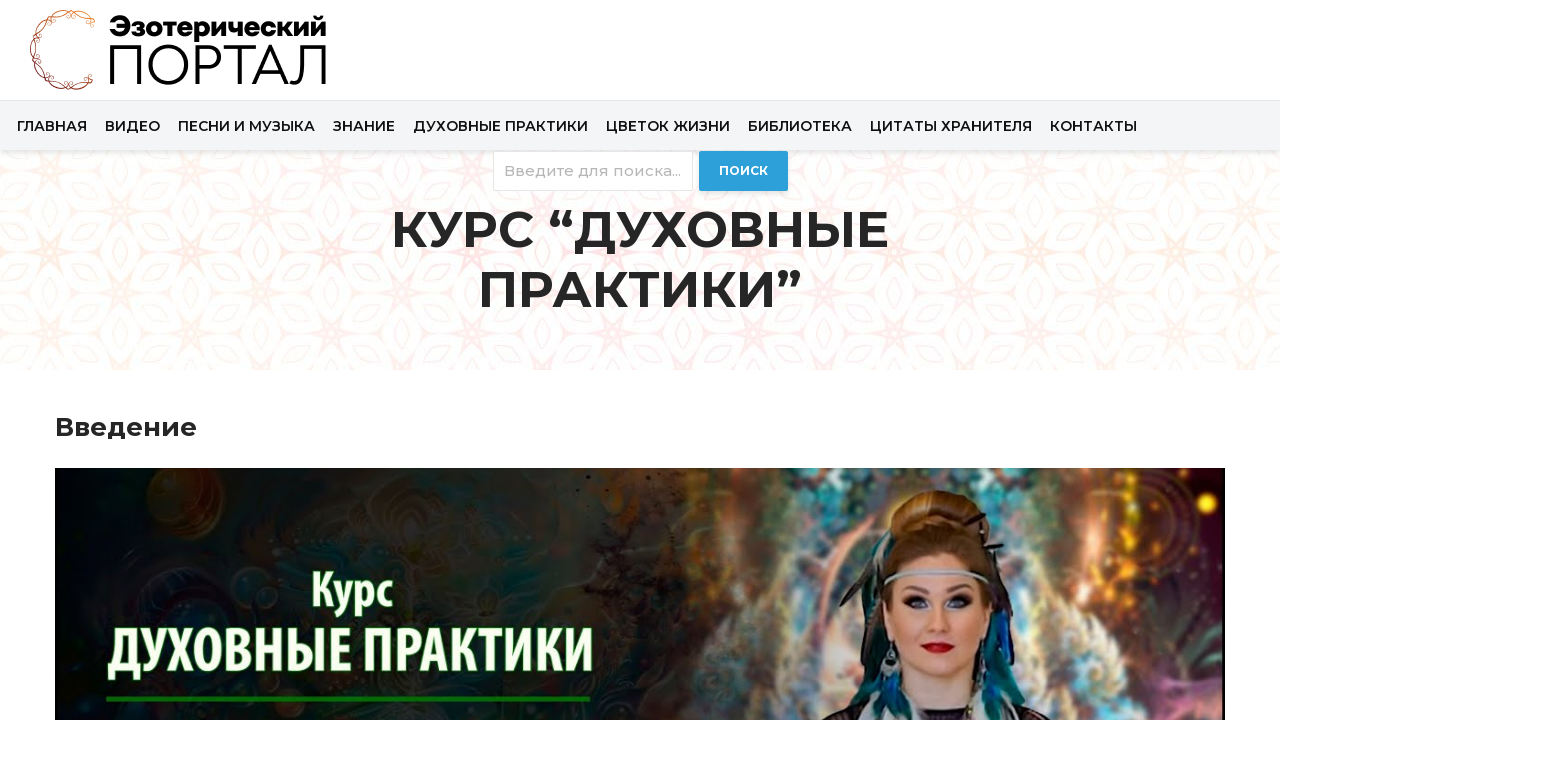

--- FILE ---
content_type: text/html; charset=UTF-8
request_url: https://apple0.org/kurs-duhovnye-praktiki/
body_size: 19276
content:
<!DOCTYPE html>
<html lang="en-US" class="no-js">
<head><meta http-equiv="Content-Type" content="text/html; charset=utf-8">
	<meta name="viewport" content="width=device-width,initial-scale=1.0">
		<meta name='robots' content='index, follow, max-image-preview:large, max-snippet:-1, max-video-preview:-1' />
	<style>img:is([sizes="auto" i], [sizes^="auto," i]) { contain-intrinsic-size: 3000px 1500px }</style>
	
	<!-- This site is optimized with the Yoast SEO plugin v24.3 - https://yoast.com/wordpress/plugins/seo/ -->
	<title>Курс &quot;Духовные практики&quot; - Эзотерический портал</title>
	<link rel="canonical" href="https://apple0.org/kurs-duhovnye-praktiki/" />
	<meta property="og:locale" content="en_US" />
	<meta property="og:type" content="article" />
	<meta property="og:title" content="Курс &quot;Духовные практики&quot; - Эзотерический портал" />
	<meta property="og:description" content="Введение Урок 1. Небо-земля. Как достичь успеха и стать богатым. Сиддхи Урок 2. Комплекс самодостаточности. Как повысить самооценку. Сиддхи Урок 3. Практика Натьям. Как привлечь удачу и исполнить желания. Сиддхи Урок 4. Ширить молитву. Молитва о близких. Сиддхи Урок 5. Ката ярости. Очищение от негативной энергии. Сиддхи Урок 6. Медитация Тратака. Как развить память и [&hellip;]" />
	<meta property="og:url" content="https://apple0.org/kurs-duhovnye-praktiki/" />
	<meta property="og:site_name" content="Эзотерический портал" />
	<meta property="article:modified_time" content="2024-12-08T09:23:40+00:00" />
	<meta name="twitter:card" content="summary_large_image" />
	<meta name="twitter:label1" content="Est. reading time" />
	<meta name="twitter:data1" content="1 minute" />
	<script type="application/ld+json" class="yoast-schema-graph">{"@context":"https://schema.org","@graph":[{"@type":"WebPage","@id":"https://apple0.org/kurs-duhovnye-praktiki/","url":"https://apple0.org/kurs-duhovnye-praktiki/","name":"Курс \"Духовные практики\" - Эзотерический портал","isPartOf":{"@id":"https://apple0.org/#website"},"datePublished":"2023-05-29T09:36:38+00:00","dateModified":"2024-12-08T09:23:40+00:00","breadcrumb":{"@id":"https://apple0.org/kurs-duhovnye-praktiki/#breadcrumb"},"inLanguage":"en-US","potentialAction":[{"@type":"ReadAction","target":["https://apple0.org/kurs-duhovnye-praktiki/"]}]},{"@type":"BreadcrumbList","@id":"https://apple0.org/kurs-duhovnye-praktiki/#breadcrumb","itemListElement":[{"@type":"ListItem","position":1,"name":"Главная страница","item":"https://apple0.org/"},{"@type":"ListItem","position":2,"name":"Курс &#8220;Духовные практики&#8221;"}]},{"@type":"WebSite","@id":"https://apple0.org/#website","url":"https://apple0.org/","name":"Эзотерический портал","description":"","potentialAction":[{"@type":"SearchAction","target":{"@type":"EntryPoint","urlTemplate":"https://apple0.org/?s={search_term_string}"},"query-input":{"@type":"PropertyValueSpecification","valueRequired":true,"valueName":"search_term_string"}}],"inLanguage":"en-US"}]}</script>
	<!-- / Yoast SEO plugin. -->


<link rel='dns-prefetch' href='//maxcdn.bootstrapcdn.com' />
<link rel='dns-prefetch' href='//fonts.googleapis.com' />
<link rel='dns-prefetch' href='//www.googletagmanager.com' />
<link rel="alternate" type="application/rss+xml" title="Эзотерический портал &raquo; Feed" href="https://apple0.org/feed/" />
<link rel="alternate" type="application/rss+xml" title="Эзотерический портал &raquo; Comments Feed" href="https://apple0.org/comments/feed/" />
		<!-- This site uses the Google Analytics by MonsterInsights plugin v9.2.4 - Using Analytics tracking - https://www.monsterinsights.com/ -->
							<script src="//www.googletagmanager.com/gtag/js?id=G-HGYYZVPNMJ"  data-cfasync="false" data-wpfc-render="false" type="text/javascript" async></script>
			<script data-cfasync="false" data-wpfc-render="false" type="text/javascript">
				var mi_version = '9.2.4';
				var mi_track_user = true;
				var mi_no_track_reason = '';
								var MonsterInsightsDefaultLocations = {"page_location":"https:\/\/apple0.org\/kurs-duhovnye-praktiki\/"};
				if ( typeof MonsterInsightsPrivacyGuardFilter === 'function' ) {
					var MonsterInsightsLocations = (typeof MonsterInsightsExcludeQuery === 'object') ? MonsterInsightsPrivacyGuardFilter( MonsterInsightsExcludeQuery ) : MonsterInsightsPrivacyGuardFilter( MonsterInsightsDefaultLocations );
				} else {
					var MonsterInsightsLocations = (typeof MonsterInsightsExcludeQuery === 'object') ? MonsterInsightsExcludeQuery : MonsterInsightsDefaultLocations;
				}

								var disableStrs = [
										'ga-disable-G-HGYYZVPNMJ',
									];

				/* Function to detect opted out users */
				function __gtagTrackerIsOptedOut() {
					for (var index = 0; index < disableStrs.length; index++) {
						if (document.cookie.indexOf(disableStrs[index] + '=true') > -1) {
							return true;
						}
					}

					return false;
				}

				/* Disable tracking if the opt-out cookie exists. */
				if (__gtagTrackerIsOptedOut()) {
					for (var index = 0; index < disableStrs.length; index++) {
						window[disableStrs[index]] = true;
					}
				}

				/* Opt-out function */
				function __gtagTrackerOptout() {
					for (var index = 0; index < disableStrs.length; index++) {
						document.cookie = disableStrs[index] + '=true; expires=Thu, 31 Dec 2099 23:59:59 UTC; path=/';
						window[disableStrs[index]] = true;
					}
				}

				if ('undefined' === typeof gaOptout) {
					function gaOptout() {
						__gtagTrackerOptout();
					}
				}
								window.dataLayer = window.dataLayer || [];

				window.MonsterInsightsDualTracker = {
					helpers: {},
					trackers: {},
				};
				if (mi_track_user) {
					function __gtagDataLayer() {
						dataLayer.push(arguments);
					}

					function __gtagTracker(type, name, parameters) {
						if (!parameters) {
							parameters = {};
						}

						if (parameters.send_to) {
							__gtagDataLayer.apply(null, arguments);
							return;
						}

						if (type === 'event') {
														parameters.send_to = monsterinsights_frontend.v4_id;
							var hookName = name;
							if (typeof parameters['event_category'] !== 'undefined') {
								hookName = parameters['event_category'] + ':' + name;
							}

							if (typeof MonsterInsightsDualTracker.trackers[hookName] !== 'undefined') {
								MonsterInsightsDualTracker.trackers[hookName](parameters);
							} else {
								__gtagDataLayer('event', name, parameters);
							}
							
						} else {
							__gtagDataLayer.apply(null, arguments);
						}
					}

					__gtagTracker('js', new Date());
					__gtagTracker('set', {
						'developer_id.dZGIzZG': true,
											});
					if ( MonsterInsightsLocations.page_location ) {
						__gtagTracker('set', MonsterInsightsLocations);
					}
										__gtagTracker('config', 'G-HGYYZVPNMJ', {"forceSSL":"true","link_attribution":"true"} );
															window.gtag = __gtagTracker;										(function () {
						/* https://developers.google.com/analytics/devguides/collection/analyticsjs/ */
						/* ga and __gaTracker compatibility shim. */
						var noopfn = function () {
							return null;
						};
						var newtracker = function () {
							return new Tracker();
						};
						var Tracker = function () {
							return null;
						};
						var p = Tracker.prototype;
						p.get = noopfn;
						p.set = noopfn;
						p.send = function () {
							var args = Array.prototype.slice.call(arguments);
							args.unshift('send');
							__gaTracker.apply(null, args);
						};
						var __gaTracker = function () {
							var len = arguments.length;
							if (len === 0) {
								return;
							}
							var f = arguments[len - 1];
							if (typeof f !== 'object' || f === null || typeof f.hitCallback !== 'function') {
								if ('send' === arguments[0]) {
									var hitConverted, hitObject = false, action;
									if ('event' === arguments[1]) {
										if ('undefined' !== typeof arguments[3]) {
											hitObject = {
												'eventAction': arguments[3],
												'eventCategory': arguments[2],
												'eventLabel': arguments[4],
												'value': arguments[5] ? arguments[5] : 1,
											}
										}
									}
									if ('pageview' === arguments[1]) {
										if ('undefined' !== typeof arguments[2]) {
											hitObject = {
												'eventAction': 'page_view',
												'page_path': arguments[2],
											}
										}
									}
									if (typeof arguments[2] === 'object') {
										hitObject = arguments[2];
									}
									if (typeof arguments[5] === 'object') {
										Object.assign(hitObject, arguments[5]);
									}
									if ('undefined' !== typeof arguments[1].hitType) {
										hitObject = arguments[1];
										if ('pageview' === hitObject.hitType) {
											hitObject.eventAction = 'page_view';
										}
									}
									if (hitObject) {
										action = 'timing' === arguments[1].hitType ? 'timing_complete' : hitObject.eventAction;
										hitConverted = mapArgs(hitObject);
										__gtagTracker('event', action, hitConverted);
									}
								}
								return;
							}

							function mapArgs(args) {
								var arg, hit = {};
								var gaMap = {
									'eventCategory': 'event_category',
									'eventAction': 'event_action',
									'eventLabel': 'event_label',
									'eventValue': 'event_value',
									'nonInteraction': 'non_interaction',
									'timingCategory': 'event_category',
									'timingVar': 'name',
									'timingValue': 'value',
									'timingLabel': 'event_label',
									'page': 'page_path',
									'location': 'page_location',
									'title': 'page_title',
									'referrer' : 'page_referrer',
								};
								for (arg in args) {
																		if (!(!args.hasOwnProperty(arg) || !gaMap.hasOwnProperty(arg))) {
										hit[gaMap[arg]] = args[arg];
									} else {
										hit[arg] = args[arg];
									}
								}
								return hit;
							}

							try {
								f.hitCallback();
							} catch (ex) {
							}
						};
						__gaTracker.create = newtracker;
						__gaTracker.getByName = newtracker;
						__gaTracker.getAll = function () {
							return [];
						};
						__gaTracker.remove = noopfn;
						__gaTracker.loaded = true;
						window['__gaTracker'] = __gaTracker;
					})();
									} else {
										console.log("");
					(function () {
						function __gtagTracker() {
							return null;
						}

						window['__gtagTracker'] = __gtagTracker;
						window['gtag'] = __gtagTracker;
					})();
									}
			</script>
				<!-- / Google Analytics by MonsterInsights -->
		<script type="text/javascript">
/* <![CDATA[ */
window._wpemojiSettings = {"baseUrl":"https:\/\/s.w.org\/images\/core\/emoji\/15.0.3\/72x72\/","ext":".png","svgUrl":"https:\/\/s.w.org\/images\/core\/emoji\/15.0.3\/svg\/","svgExt":".svg","source":{"concatemoji":"https:\/\/apple0.org\/wp-includes\/js\/wp-emoji-release.min.js?ver=6.7.1"}};
/*! This file is auto-generated */
!function(i,n){var o,s,e;function c(e){try{var t={supportTests:e,timestamp:(new Date).valueOf()};sessionStorage.setItem(o,JSON.stringify(t))}catch(e){}}function p(e,t,n){e.clearRect(0,0,e.canvas.width,e.canvas.height),e.fillText(t,0,0);var t=new Uint32Array(e.getImageData(0,0,e.canvas.width,e.canvas.height).data),r=(e.clearRect(0,0,e.canvas.width,e.canvas.height),e.fillText(n,0,0),new Uint32Array(e.getImageData(0,0,e.canvas.width,e.canvas.height).data));return t.every(function(e,t){return e===r[t]})}function u(e,t,n){switch(t){case"flag":return n(e,"\ud83c\udff3\ufe0f\u200d\u26a7\ufe0f","\ud83c\udff3\ufe0f\u200b\u26a7\ufe0f")?!1:!n(e,"\ud83c\uddfa\ud83c\uddf3","\ud83c\uddfa\u200b\ud83c\uddf3")&&!n(e,"\ud83c\udff4\udb40\udc67\udb40\udc62\udb40\udc65\udb40\udc6e\udb40\udc67\udb40\udc7f","\ud83c\udff4\u200b\udb40\udc67\u200b\udb40\udc62\u200b\udb40\udc65\u200b\udb40\udc6e\u200b\udb40\udc67\u200b\udb40\udc7f");case"emoji":return!n(e,"\ud83d\udc26\u200d\u2b1b","\ud83d\udc26\u200b\u2b1b")}return!1}function f(e,t,n){var r="undefined"!=typeof WorkerGlobalScope&&self instanceof WorkerGlobalScope?new OffscreenCanvas(300,150):i.createElement("canvas"),a=r.getContext("2d",{willReadFrequently:!0}),o=(a.textBaseline="top",a.font="600 32px Arial",{});return e.forEach(function(e){o[e]=t(a,e,n)}),o}function t(e){var t=i.createElement("script");t.src=e,t.defer=!0,i.head.appendChild(t)}"undefined"!=typeof Promise&&(o="wpEmojiSettingsSupports",s=["flag","emoji"],n.supports={everything:!0,everythingExceptFlag:!0},e=new Promise(function(e){i.addEventListener("DOMContentLoaded",e,{once:!0})}),new Promise(function(t){var n=function(){try{var e=JSON.parse(sessionStorage.getItem(o));if("object"==typeof e&&"number"==typeof e.timestamp&&(new Date).valueOf()<e.timestamp+604800&&"object"==typeof e.supportTests)return e.supportTests}catch(e){}return null}();if(!n){if("undefined"!=typeof Worker&&"undefined"!=typeof OffscreenCanvas&&"undefined"!=typeof URL&&URL.createObjectURL&&"undefined"!=typeof Blob)try{var e="postMessage("+f.toString()+"("+[JSON.stringify(s),u.toString(),p.toString()].join(",")+"));",r=new Blob([e],{type:"text/javascript"}),a=new Worker(URL.createObjectURL(r),{name:"wpTestEmojiSupports"});return void(a.onmessage=function(e){c(n=e.data),a.terminate(),t(n)})}catch(e){}c(n=f(s,u,p))}t(n)}).then(function(e){for(var t in e)n.supports[t]=e[t],n.supports.everything=n.supports.everything&&n.supports[t],"flag"!==t&&(n.supports.everythingExceptFlag=n.supports.everythingExceptFlag&&n.supports[t]);n.supports.everythingExceptFlag=n.supports.everythingExceptFlag&&!n.supports.flag,n.DOMReady=!1,n.readyCallback=function(){n.DOMReady=!0}}).then(function(){return e}).then(function(){var e;n.supports.everything||(n.readyCallback(),(e=n.source||{}).concatemoji?t(e.concatemoji):e.wpemoji&&e.twemoji&&(t(e.twemoji),t(e.wpemoji)))}))}((window,document),window._wpemojiSettings);
/* ]]> */
</script>
<link rel='stylesheet' id='twb-open-sans-css' href='https://fonts.googleapis.com/css?family=Open+Sans%3A300%2C400%2C500%2C600%2C700%2C800&#038;display=swap&#038;ver=6.7.1' type='text/css' media='all' />
<link rel='stylesheet' id='twbbwg-global-css' href='https://apple0.org/wp-content/plugins/photo-gallery/booster/assets/css/global.css?ver=1.0.0' type='text/css' media='all' />
<link rel='stylesheet' id='hfe-widgets-style-css' href='https://apple0.org/wp-content/plugins/header-footer-elementor/inc/widgets-css/frontend.css?ver=2.1.0' type='text/css' media='all' />
<style id='wp-emoji-styles-inline-css' type='text/css'>

	img.wp-smiley, img.emoji {
		display: inline !important;
		border: none !important;
		box-shadow: none !important;
		height: 1em !important;
		width: 1em !important;
		margin: 0 0.07em !important;
		vertical-align: -0.1em !important;
		background: none !important;
		padding: 0 !important;
	}
</style>
<link rel='stylesheet' id='wp-block-library-css' href='https://apple0.org/wp-includes/css/dist/block-library/style.min.css?ver=6.7.1' type='text/css' media='all' />
<style id='classic-theme-styles-inline-css' type='text/css'>
/*! This file is auto-generated */
.wp-block-button__link{color:#fff;background-color:#32373c;border-radius:9999px;box-shadow:none;text-decoration:none;padding:calc(.667em + 2px) calc(1.333em + 2px);font-size:1.125em}.wp-block-file__button{background:#32373c;color:#fff;text-decoration:none}
</style>
<style id='global-styles-inline-css' type='text/css'>
:root{--wp--preset--aspect-ratio--square: 1;--wp--preset--aspect-ratio--4-3: 4/3;--wp--preset--aspect-ratio--3-4: 3/4;--wp--preset--aspect-ratio--3-2: 3/2;--wp--preset--aspect-ratio--2-3: 2/3;--wp--preset--aspect-ratio--16-9: 16/9;--wp--preset--aspect-ratio--9-16: 9/16;--wp--preset--color--black: #000000;--wp--preset--color--cyan-bluish-gray: #abb8c3;--wp--preset--color--white: #ffffff;--wp--preset--color--pale-pink: #f78da7;--wp--preset--color--vivid-red: #cf2e2e;--wp--preset--color--luminous-vivid-orange: #ff6900;--wp--preset--color--luminous-vivid-amber: #fcb900;--wp--preset--color--light-green-cyan: #7bdcb5;--wp--preset--color--vivid-green-cyan: #00d084;--wp--preset--color--pale-cyan-blue: #8ed1fc;--wp--preset--color--vivid-cyan-blue: #0693e3;--wp--preset--color--vivid-purple: #9b51e0;--wp--preset--gradient--vivid-cyan-blue-to-vivid-purple: linear-gradient(135deg,rgba(6,147,227,1) 0%,rgb(155,81,224) 100%);--wp--preset--gradient--light-green-cyan-to-vivid-green-cyan: linear-gradient(135deg,rgb(122,220,180) 0%,rgb(0,208,130) 100%);--wp--preset--gradient--luminous-vivid-amber-to-luminous-vivid-orange: linear-gradient(135deg,rgba(252,185,0,1) 0%,rgba(255,105,0,1) 100%);--wp--preset--gradient--luminous-vivid-orange-to-vivid-red: linear-gradient(135deg,rgba(255,105,0,1) 0%,rgb(207,46,46) 100%);--wp--preset--gradient--very-light-gray-to-cyan-bluish-gray: linear-gradient(135deg,rgb(238,238,238) 0%,rgb(169,184,195) 100%);--wp--preset--gradient--cool-to-warm-spectrum: linear-gradient(135deg,rgb(74,234,220) 0%,rgb(151,120,209) 20%,rgb(207,42,186) 40%,rgb(238,44,130) 60%,rgb(251,105,98) 80%,rgb(254,248,76) 100%);--wp--preset--gradient--blush-light-purple: linear-gradient(135deg,rgb(255,206,236) 0%,rgb(152,150,240) 100%);--wp--preset--gradient--blush-bordeaux: linear-gradient(135deg,rgb(254,205,165) 0%,rgb(254,45,45) 50%,rgb(107,0,62) 100%);--wp--preset--gradient--luminous-dusk: linear-gradient(135deg,rgb(255,203,112) 0%,rgb(199,81,192) 50%,rgb(65,88,208) 100%);--wp--preset--gradient--pale-ocean: linear-gradient(135deg,rgb(255,245,203) 0%,rgb(182,227,212) 50%,rgb(51,167,181) 100%);--wp--preset--gradient--electric-grass: linear-gradient(135deg,rgb(202,248,128) 0%,rgb(113,206,126) 100%);--wp--preset--gradient--midnight: linear-gradient(135deg,rgb(2,3,129) 0%,rgb(40,116,252) 100%);--wp--preset--font-size--small: 13px;--wp--preset--font-size--medium: 20px;--wp--preset--font-size--large: 36px;--wp--preset--font-size--x-large: 42px;--wp--preset--spacing--20: 0.44rem;--wp--preset--spacing--30: 0.67rem;--wp--preset--spacing--40: 1rem;--wp--preset--spacing--50: 1.5rem;--wp--preset--spacing--60: 2.25rem;--wp--preset--spacing--70: 3.38rem;--wp--preset--spacing--80: 5.06rem;--wp--preset--shadow--natural: 6px 6px 9px rgba(0, 0, 0, 0.2);--wp--preset--shadow--deep: 12px 12px 50px rgba(0, 0, 0, 0.4);--wp--preset--shadow--sharp: 6px 6px 0px rgba(0, 0, 0, 0.2);--wp--preset--shadow--outlined: 6px 6px 0px -3px rgba(255, 255, 255, 1), 6px 6px rgba(0, 0, 0, 1);--wp--preset--shadow--crisp: 6px 6px 0px rgba(0, 0, 0, 1);}:root :where(.is-layout-flow) > :first-child{margin-block-start: 0;}:root :where(.is-layout-flow) > :last-child{margin-block-end: 0;}:root :where(.is-layout-flow) > *{margin-block-start: 24px;margin-block-end: 0;}:root :where(.is-layout-constrained) > :first-child{margin-block-start: 0;}:root :where(.is-layout-constrained) > :last-child{margin-block-end: 0;}:root :where(.is-layout-constrained) > *{margin-block-start: 24px;margin-block-end: 0;}:root :where(.is-layout-flex){gap: 24px;}:root :where(.is-layout-grid){gap: 24px;}body .is-layout-flex{display: flex;}.is-layout-flex{flex-wrap: wrap;align-items: center;}.is-layout-flex > :is(*, div){margin: 0;}body .is-layout-grid{display: grid;}.is-layout-grid > :is(*, div){margin: 0;}.has-black-color{color: var(--wp--preset--color--black) !important;}.has-cyan-bluish-gray-color{color: var(--wp--preset--color--cyan-bluish-gray) !important;}.has-white-color{color: var(--wp--preset--color--white) !important;}.has-pale-pink-color{color: var(--wp--preset--color--pale-pink) !important;}.has-vivid-red-color{color: var(--wp--preset--color--vivid-red) !important;}.has-luminous-vivid-orange-color{color: var(--wp--preset--color--luminous-vivid-orange) !important;}.has-luminous-vivid-amber-color{color: var(--wp--preset--color--luminous-vivid-amber) !important;}.has-light-green-cyan-color{color: var(--wp--preset--color--light-green-cyan) !important;}.has-vivid-green-cyan-color{color: var(--wp--preset--color--vivid-green-cyan) !important;}.has-pale-cyan-blue-color{color: var(--wp--preset--color--pale-cyan-blue) !important;}.has-vivid-cyan-blue-color{color: var(--wp--preset--color--vivid-cyan-blue) !important;}.has-vivid-purple-color{color: var(--wp--preset--color--vivid-purple) !important;}.has-black-background-color{background-color: var(--wp--preset--color--black) !important;}.has-cyan-bluish-gray-background-color{background-color: var(--wp--preset--color--cyan-bluish-gray) !important;}.has-white-background-color{background-color: var(--wp--preset--color--white) !important;}.has-pale-pink-background-color{background-color: var(--wp--preset--color--pale-pink) !important;}.has-vivid-red-background-color{background-color: var(--wp--preset--color--vivid-red) !important;}.has-luminous-vivid-orange-background-color{background-color: var(--wp--preset--color--luminous-vivid-orange) !important;}.has-luminous-vivid-amber-background-color{background-color: var(--wp--preset--color--luminous-vivid-amber) !important;}.has-light-green-cyan-background-color{background-color: var(--wp--preset--color--light-green-cyan) !important;}.has-vivid-green-cyan-background-color{background-color: var(--wp--preset--color--vivid-green-cyan) !important;}.has-pale-cyan-blue-background-color{background-color: var(--wp--preset--color--pale-cyan-blue) !important;}.has-vivid-cyan-blue-background-color{background-color: var(--wp--preset--color--vivid-cyan-blue) !important;}.has-vivid-purple-background-color{background-color: var(--wp--preset--color--vivid-purple) !important;}.has-black-border-color{border-color: var(--wp--preset--color--black) !important;}.has-cyan-bluish-gray-border-color{border-color: var(--wp--preset--color--cyan-bluish-gray) !important;}.has-white-border-color{border-color: var(--wp--preset--color--white) !important;}.has-pale-pink-border-color{border-color: var(--wp--preset--color--pale-pink) !important;}.has-vivid-red-border-color{border-color: var(--wp--preset--color--vivid-red) !important;}.has-luminous-vivid-orange-border-color{border-color: var(--wp--preset--color--luminous-vivid-orange) !important;}.has-luminous-vivid-amber-border-color{border-color: var(--wp--preset--color--luminous-vivid-amber) !important;}.has-light-green-cyan-border-color{border-color: var(--wp--preset--color--light-green-cyan) !important;}.has-vivid-green-cyan-border-color{border-color: var(--wp--preset--color--vivid-green-cyan) !important;}.has-pale-cyan-blue-border-color{border-color: var(--wp--preset--color--pale-cyan-blue) !important;}.has-vivid-cyan-blue-border-color{border-color: var(--wp--preset--color--vivid-cyan-blue) !important;}.has-vivid-purple-border-color{border-color: var(--wp--preset--color--vivid-purple) !important;}.has-vivid-cyan-blue-to-vivid-purple-gradient-background{background: var(--wp--preset--gradient--vivid-cyan-blue-to-vivid-purple) !important;}.has-light-green-cyan-to-vivid-green-cyan-gradient-background{background: var(--wp--preset--gradient--light-green-cyan-to-vivid-green-cyan) !important;}.has-luminous-vivid-amber-to-luminous-vivid-orange-gradient-background{background: var(--wp--preset--gradient--luminous-vivid-amber-to-luminous-vivid-orange) !important;}.has-luminous-vivid-orange-to-vivid-red-gradient-background{background: var(--wp--preset--gradient--luminous-vivid-orange-to-vivid-red) !important;}.has-very-light-gray-to-cyan-bluish-gray-gradient-background{background: var(--wp--preset--gradient--very-light-gray-to-cyan-bluish-gray) !important;}.has-cool-to-warm-spectrum-gradient-background{background: var(--wp--preset--gradient--cool-to-warm-spectrum) !important;}.has-blush-light-purple-gradient-background{background: var(--wp--preset--gradient--blush-light-purple) !important;}.has-blush-bordeaux-gradient-background{background: var(--wp--preset--gradient--blush-bordeaux) !important;}.has-luminous-dusk-gradient-background{background: var(--wp--preset--gradient--luminous-dusk) !important;}.has-pale-ocean-gradient-background{background: var(--wp--preset--gradient--pale-ocean) !important;}.has-electric-grass-gradient-background{background: var(--wp--preset--gradient--electric-grass) !important;}.has-midnight-gradient-background{background: var(--wp--preset--gradient--midnight) !important;}.has-small-font-size{font-size: var(--wp--preset--font-size--small) !important;}.has-medium-font-size{font-size: var(--wp--preset--font-size--medium) !important;}.has-large-font-size{font-size: var(--wp--preset--font-size--large) !important;}.has-x-large-font-size{font-size: var(--wp--preset--font-size--x-large) !important;}
:root :where(.wp-block-pullquote){font-size: 1.5em;line-height: 1.6;}
</style>
<link rel='stylesheet' id='apwpultimate-jplayer-style-css' href='https://apple0.org/wp-content/plugins/audio-player-with-playlist-ultimate/assets/css/jplayer.blue.monday.min.css?ver=1.3.1' type='text/css' media='all' />
<link rel='stylesheet' id='apwpultimate-public-style-css' href='https://apple0.org/wp-content/plugins/audio-player-with-playlist-ultimate/assets/css/apwpultimate-public-style.css?ver=1.3.1' type='text/css' media='all' />
<link rel='stylesheet' id='apwpultimate-font-awesome-css' href='https://maxcdn.bootstrapcdn.com/font-awesome/4.7.0/css/font-awesome.min.css?ver=1.3.1' type='text/css' media='all' />
<link rel='stylesheet' id='bg_playlist_styles-css' href='https://apple0.org/wp-content/plugins/bg-playlist/css/player.css?ver=1.5.6' type='text/css' media='all' />
<link rel='stylesheet' id='contact-form-7-css' href='https://apple0.org/wp-content/plugins/contact-form-7/includes/css/styles.css?ver=6.0.3' type='text/css' media='all' />
<link rel='stylesheet' id='mpfe_front_style-css' href='https://apple0.org/wp-content/plugins/music-player-for-elementor/css/mpfe-front-style.css?ver=2.4.3' type='text/css' media='all' />
<link rel='stylesheet' id='font-awesome-5.15.1-css' href='https://apple0.org/wp-content/plugins/music-player-for-elementor/assets/fontawesome-free-5.15.1/css/all.min.css?ver=5.15.1' type='text/css' media='all' />
<link rel='stylesheet' id='bwg_fonts-css' href='https://apple0.org/wp-content/plugins/photo-gallery/css/bwg-fonts/fonts.css?ver=0.0.1' type='text/css' media='all' />
<link rel='stylesheet' id='sumoselect-css' href='https://apple0.org/wp-content/plugins/photo-gallery/css/sumoselect.min.css?ver=3.4.6' type='text/css' media='all' />
<link rel='stylesheet' id='mCustomScrollbar-css' href='https://apple0.org/wp-content/plugins/photo-gallery/css/jquery.mCustomScrollbar.min.css?ver=3.1.5' type='text/css' media='all' />
<link rel='stylesheet' id='bwg_googlefonts-css' href='https://fonts.googleapis.com/css?family=Ubuntu&#038;subset=greek,latin,greek-ext,vietnamese,cyrillic-ext,latin-ext,cyrillic' type='text/css' media='all' />
<link rel='stylesheet' id='bwg_frontend-css' href='https://apple0.org/wp-content/plugins/photo-gallery/css/styles.min.css?ver=1.8.31' type='text/css' media='all' />
<link rel='stylesheet' id='xf-style-css' href='https://apple0.org/wp-content/plugins/xf-youtube-page/css/xf-style.css?ver=1702538157' type='text/css' media='all' />
<link rel='stylesheet' id='owlmin-css' href='https://apple0.org/wp-content/plugins/xf-youtube-page/css/owl.carousel.min.css?ver=6.7.1' type='text/css' media='all' />
<link rel='stylesheet' id='owldefault-css' href='https://apple0.org/wp-content/plugins/xf-youtube-page/css/owl.theme.default.min.css?ver=6.7.1' type='text/css' media='all' />
<link rel='stylesheet' id='hfe-style-css' href='https://apple0.org/wp-content/plugins/header-footer-elementor/assets/css/header-footer-elementor.css?ver=2.1.0' type='text/css' media='all' />
<link rel='stylesheet' id='elementor-frontend-css' href='https://apple0.org/wp-content/plugins/elementor/assets/css/frontend.min.css?ver=3.27.1' type='text/css' media='all' />
<link rel='stylesheet' id='elementor-post-20628-css' href='https://apple0.org/wp-content/uploads/elementor/css/post-20628.css?ver=1737683216' type='text/css' media='all' />
<link rel='stylesheet' id='gridlove-fonts-css' href='https://fonts.googleapis.com/css?family=Montserrat%3A400%2C500%2C700%2C600&#038;subset=latin%2Clatin-ext&#038;ver=1.8' type='text/css' media='all' />
<link rel='stylesheet' id='gridlove-main-css' href='https://apple0.org/wp-content/themes/gridlove/assets/css/min.css?ver=1.8' type='text/css' media='all' />
<style id='gridlove-main-inline-css' type='text/css'>
body{font-size: 18px;}h1, .h1 {font-size: 50px;}h2, .h2,.col-lg-12 .gridlove-post-b .h3 {font-size: 26px;}h3, .h3 {font-size: 18px;}h4, .h4 {font-size: 20px;}h5, .h5 {font-size: 18px;}h6, .h6 {font-size: 16px;}.widget, .gridlove-header-responsive .sub-menu, .gridlove-site-header .sub-menu{font-size: 14px;}.gridlove-main-navigation {font-size: 16px;}.gridlove-post {font-size: 16px;}body{background-color: #ffffff;color: #262626;font-family: 'Montserrat';font-weight: 500;}h1, h2, h3, h4, h5, h6,.h1, .h2, .h3, .h4, .h5, .h6,blockquote,thead td,.comment-author b,q:before,#bbpress-forums .bbp-forum-title, #bbpress-forums .bbp-topic-permalink{color: #262626;font-family: 'Montserrat';font-weight: 700;}.gridlove-main-nav a,.gridlove-posts-widget a{font-family: 'Montserrat';font-weight: 600;}.gridlove-header-top{background-color: #dd3333;color: #dddddd;}.gridlove-header-top a{color: #dddddd;}.gridlove-header-top a:hover{color: #ffffff;}.gridlove-header-wrapper,.gridlove-header-middle .sub-menu,.gridlove-header-responsive,.gridlove-header-responsive .sub-menu{background-color:#ffffff; }.gridlove-header-middle,.gridlove-header-middle a,.gridlove-header-responsive,.gridlove-header-responsive a{color: #111111;}.gridlove-header-middle a:hover,.gridlove-header-middle .gridlove-sidebar-action:hover,.gridlove-header-middle .gridlove-actions-button > span:hover,.gridlove-header-middle .current_page_item > a,.gridlove-header-middle .current_page_ancestor > a,.gridlove-header-middle .current-menu-item > a,.gridlove-header-middle .current-menu-ancestor > a,.gridlove-header-middle .gridlove-category-menu article:hover a,.gridlove-header-responsive a:hover {color: #2da0d9;}.gridlove-header-middle .active>span,.gridlove-header-middle .gridlove-main-nav>li.menu-item-has-children:hover>a,.gridlove-header-middle .gridlove-social-icons:hover>span,.gridlove-header-responsive .active>span{background-color: rgba(17,17,17,0.05)}.gridlove-header-middle .gridlove-button-search{background-color: #2da0d9;}.gridlove-header-middle .gridlove-search-form input{border-color: rgba(17,17,17,0.1)}.gridlove-header-middle .sub-menu,.gridlove-header-responsive .sub-menu{border-top: 1px solid rgba(17,17,17,0.05)}.gridlove-header-middle{height: 100px;}.gridlove-logo{max-height: 100px;}.gridlove-branding-bg{background:#f0233b;}.gridlove-header-responsive .gridlove-actions-button:hover >span{color:#2da0d9;}.gridlove-sidebar-action .gridlove-bars:before,.gridlove-sidebar-action .gridlove-bars:after{background:#111111;}.gridlove-sidebar-action:hover .gridlove-bars:before,.gridlove-sidebar-action:hover .gridlove-bars:after{background:#2da0d9;}.gridlove-sidebar-action .gridlove-bars{border-color: #111111;}.gridlove-sidebar-action:hover .gridlove-bars{border-color:#2da0d9;}.gridlove-header-bottom .sub-menu{ background-color:#ffffff;}.gridlove-header-bottom .sub-menu a{color:#111111;}.gridlove-header-bottom .sub-menu a:hover,.gridlove-header-bottom .gridlove-category-menu article:hover a{color:#2da0d9;}.gridlove-header-bottom{background-color:#ffffff;}.gridlove-header-bottom,.gridlove-header-bottom a{color: #111111;}.gridlove-header-bottom a:hover,.gridlove-header-bottom .gridlove-sidebar-action:hover,.gridlove-header-bottom .gridlove-actions-button > span:hover,.gridlove-header-bottom .current_page_item > a,.gridlove-header-bottom .current_page_ancestor > a,.gridlove-header-bottom .current-menu-item > a,.gridlove-header-bottom .current-menu-ancestor > a {color: #2da0d9;}.gridlove-header-bottom .active>span,.gridlove-header-bottom .gridlove-main-nav>li.menu-item-has-children:hover>a,.gridlove-header-bottom .gridlove-social-icons:hover>span{background-color: rgba(17,17,17,0.05)}.gridlove-header-bottom .gridlove-search-form input{border-color: rgba(17,17,17,0.1)}.gridlove-header-bottom,.gridlove-header-bottom .sub-menu{border-top: 1px solid rgba(17,17,17,0.07)}.gridlove-header-bottom .gridlove-button-search{background-color: #2da0d9;}.gridlove-header-sticky,.gridlove-header-sticky .sub-menu{background-color:#ffffff; }.gridlove-header-sticky,.gridlove-header-sticky a{color: #111111;}.gridlove-header-sticky a:hover,.gridlove-header-sticky .gridlove-sidebar-action:hover,.gridlove-header-sticky .gridlove-actions-button > span:hover,.gridlove-header-sticky .current_page_item > a,.gridlove-header-sticky .current_page_ancestor > a,.gridlove-header-sticky .current-menu-item > a,.gridlove-header-sticky .current-menu-ancestor > a,.gridlove-header-sticky .gridlove-category-menu article:hover a{color: #2da0d9;}.gridlove-header-sticky .active>span,.gridlove-header-sticky .gridlove-main-nav>li.menu-item-has-children:hover>a,.gridlove-header-sticky .gridlove-social-icons:hover>span{background-color: rgba(17,17,17,0.05)}.gridlove-header-sticky .gridlove-search-form input{border-color: rgba(17,17,17,0.1)}.gridlove-header-sticky .sub-menu{border-top: 1px solid rgba(17,17,17,0.05)}.gridlove-header-sticky .gridlove-button-search{background-color: #2da0d9;}.gridlove-cover-area,.gridlove-cover{height:500px; }.gridlove-cover-area .gridlove-cover-bg img{width:1500px; }.gridlove-box,#disqus_thread{background: #ffffff;}a{color: #262626;}.entry-title a{ color: #262626;}a:hover,.comment-reply-link,#cancel-comment-reply-link,.gridlove-box .entry-title a:hover,.gridlove-posts-widget article:hover a{color: #2da0d9;}.entry-content p a,.widget_text a,.entry-content ul a,.entry-content ol a,.gridlove-text-module-content p a{color: #2da0d9; border-color: rgba(45,160,217,0.8);}.entry-content p a:hover,.widget_text a:hover,.entry-content ul a:hover,.entry-content ol a:hover,.gridlove-text-module-content p a:hover{border-bottom: 1px solid transparent;}.comment-reply-link:hover,.gallery .gallery-item a:after, .wp-block-gallery .blocks-gallery-item a:after, .entry-content a.gridlove-popup-img {color: #262626; }.gridlove-post-b .box-col-b:only-child .entry-title a,.gridlove-post-d .entry-overlay:only-child .entry-title a{color: #262626;}.gridlove-post-b .box-col-b:only-child .entry-title a:hover,.gridlove-post-d .entry-overlay:only-child .entry-title a:hover,.gridlove-content .entry-header .gridlove-breadcrumbs a,.gridlove-content .entry-header .gridlove-breadcrumbs a:hover,.module-header .gridlove-breadcrumbs a,.module-header .gridlove-breadcrumbs a:hover { color: #2da0d9; }.gridlove-post-b .box-col-b:only-child .meta-item,.gridlove-post-b .box-col-b:only-child .entry-meta a,.gridlove-post-b .box-col-b:only-child .entry-meta span,.gridlove-post-d .entry-overlay:only-child .meta-item,.gridlove-post-d .entry-overlay:only-child .entry-meta a,.gridlove-post-d .entry-overlay:only-child .entry-meta span {color: #818181;}.entry-meta .meta-item, .entry-meta a, .entry-meta span,.comment-metadata a{color: #818181;}blockquote{color: rgba(38,38,38,0.8);}blockquote:before{color: rgba(38,38,38,0.15);}.entry-meta a:hover{color: #262626;}.widget_tag_cloud a,.entry-tags a{ background: rgba(38,38,38,0.1); color: #262626; }.submit,.gridlove-button,.mks_autor_link_wrap a,.mks_read_more a,input[type="submit"],.gridlove-cat, .gridlove-pill,.gridlove-button-search{color:#FFF;background-color: #2da0d9;}.wp-block-button__link{background-color: #2da0d9; }.gridlove-button:hover{color:#FFF;}.gridlove-share a:hover{background:rgba(17, 17, 17, .8);color:#FFF;}.gridlove-pill:hover,.gridlove-author-links a:hover,.entry-category a:hover{background: #111;color: #FFF;}.gridlove-cover-content .entry-category a:hover,.entry-overlay .entry-category a:hover,.gridlove-highlight .entry-category a:hover,.gridlove-box.gridlove-post-d .entry-overlay .entry-category a:hover,.gridlove-post-a .entry-category a:hover,.gridlove-highlight .gridlove-format-icon{background: #FFF;color: #111;}.gridlove-author, .gridlove-prev-next-nav,.comment .comment-respond{border-color: rgba(38,38,38,0.1);}.gridlove-load-more a,.gridlove-pagination .gridlove-next a,.gridlove-pagination .gridlove-prev a,.gridlove-pagination .next,.gridlove-pagination .prev,.gridlove-infinite-scroll a,.double-bounce1, .double-bounce2,.gridlove-link-pages > span,.module-actions ul.page-numbers span.page-numbers{color:#FFF;background-color: #2da0d9;}.gridlove-pagination .current{background-color:rgba(38,38,38,0.1);}.gridlove-highlight{background: #083b5c;}.gridlove-highlight,.gridlove-highlight h4,.gridlove-highlight a{color: #ffffff;}.gridlove-highlight .entry-meta .meta-item, .gridlove-highlight .entry-meta a, .gridlove-highlight .entry-meta span,.gridlove-highlight p{color: rgba(255,255,255,0.8);}.gridlove-highlight .gridlove-author-links .fa-link,.gridlove-highlight .gridlove_category_widget .gridlove-full-color li a:after{background: #b5e1ff;}.gridlove-highlight .entry-meta a:hover{color: #ffffff;}.gridlove-highlight.gridlove-post-d .entry-image a:after{background-color: rgba(8,59,92,0.7);}.gridlove-highlight.gridlove-post-d:hover .entry-image a:after{background-color: rgba(8,59,92,0.9);}.gridlove-highlight.gridlove-post-a .entry-image:hover>a:after, .gridlove-highlight.gridlove-post-b .entry-image:hover a:after{background-color: rgba(8,59,92,0.2);}.gridlove-highlight .gridlove-slider-controls > div{background-color: rgba(255,255,255,0.1);color: #ffffff; }.gridlove-highlight .gridlove-slider-controls > div:hover{background-color: rgba(255,255,255,0.3);color: #ffffff; }.gridlove-highlight.gridlove-box .entry-title a:hover{color: #b5e1ff;}.gridlove-highlight.widget_meta a, .gridlove-highlight.widget_recent_entries li, .gridlove-highlight.widget_recent_comments li, .gridlove-highlight.widget_nav_menu a, .gridlove-highlight.widget_archive li, .gridlove-highlight.widget_pages a{border-color: rgba(255,255,255,0.1);}.gridlove-cover-content .entry-meta .meta-item, .gridlove-cover-content .entry-meta a, .gridlove-cover-content .entry-meta span,.gridlove-cover-area .gridlove-breadcrumbs,.gridlove-cover-area .gridlove-breadcrumbs a,.gridlove-cover-area .gridlove-breadcrumbs .breadcrumb_last,body .gridlove-content .entry-overlay .gridlove-breadcrumbs {color: rgba(255, 255, 255, .8);}.gridlove-cover-content .entry-meta a:hover,.gridlove-cover-area .gridlove-breadcrumbs a:hover {color: rgba(255, 255, 255, 1);}.module-title h2,.module-title .h2{ color: #262626; }.gridlove-action-link,.gridlove-slider-controls > div,.module-actions ul.page-numbers .next.page-numbers,.module-actions ul.page-numbers .prev.page-numbers{background: rgba(38,38,38,0.1); color: #262626; }.gridlove-slider-controls > div:hover,.gridlove-action-link:hover,.module-actions ul.page-numbers .next.page-numbers:hover,.module-actions ul.page-numbers .prev.page-numbers:hover{color: #262626;background: rgba(38,38,38,0.3); }.gridlove-pn-ico,.gridlove-author-links .fa-link{background: rgba(38,38,38,0.1); color: #262626;}.gridlove-prev-next-nav a:hover .gridlove-pn-ico{background: rgba(45,160,217,1); color: #ffffff;}.widget_meta a,.widget_recent_entries li,.widget_recent_comments li,.widget_nav_menu a,.widget_archive li,.widget_pages a,.widget_categories li,.gridlove_category_widget .gridlove-count-color li,.widget_categories .children li,.widget_archiv .children li{border-color: rgba(38,38,38,0.1);}.widget_recent_entries a:hover,.menu-item-has-children.active > span,.menu-item-has-children.active > a,.gridlove-nav-widget-acordion:hover,.widget_recent_comments .recentcomments a.url:hover{color: #2da0d9;}.widget_recent_comments .url,.post-date,.widget_recent_comments .recentcomments,.gridlove-nav-widget-acordion,.widget_archive li,.rss-date,.widget_categories li,.widget_archive li{color:#818181;}.widget_pages .children,.widget_nav_menu .sub-menu{background:#2da0d9;color:#FFF;}.widget_pages .children a,.widget_nav_menu .sub-menu a,.widget_nav_menu .sub-menu span,.widget_pages .children span{color:#FFF;}.widget_tag_cloud a:hover,.entry-tags a:hover{background: #2da0d9;color:#FFF;}.gridlove-footer{background: #f4f5f6;color: #000000;}.gridlove-footer .widget-title{color: #000000;}.gridlove-footer a{color: rgba(2,2,2,0.8);}.gridlove-footer a:hover{color: #020202;}.gridlove-footer .widget_recent_comments .url, .gridlove-footer .post-date, .gridlove-footer .widget_recent_comments .recentcomments, .gridlove-footer .gridlove-nav-widget-acordion, .gridlove-footer .widget_archive li, .gridlove-footer .rss-date{color: rgba(0,0,0,0.8); }.gridlove-footer .widget_meta a, .gridlove-footer .widget_recent_entries li, .gridlove-footer .widget_recent_comments li, .gridlove-footer .widget_nav_menu a, .gridlove-footer .widget_archive li, .gridlove-footer .widget_pages a,.gridlove-footer table,.gridlove-footer td,.gridlove-footer th,.gridlove-footer .widget_calendar table,.gridlove-footer .widget.widget_categories select,.gridlove-footer .widget_calendar table tfoot tr td{border-color: rgba(0,0,0,0.2);}table,thead,td,th,.widget_calendar table{ border-color: rgba(38,38,38,0.1);}input[type="text"], input[type="email"], input[type="url"], input[type="tel"], input[type="number"], input[type="date"], input[type="password"], select, textarea{border-color: rgba(38,38,38,0.2);}div.mejs-container .mejs-controls {background-color: rgba(38,38,38,0.1);}body .mejs-controls .mejs-time-rail .mejs-time-current{background: #2da0d9;}body .mejs-video.mejs-container .mejs-controls{background-color: rgba(255,255,255,0.9);}.wp-block-cover .wp-block-cover-image-text, .wp-block-cover .wp-block-cover-text, .wp-block-cover h2, .wp-block-cover-image .wp-block-cover-image-text, .wp-block-cover-image .wp-block-cover-text, .wp-block-cover-image h2{font-family: 'Montserrat';font-weight: 700; }.wp-block-cover-image .wp-block-cover-image-text, .wp-block-cover-image h2{font-size: 26px;}.widget_display_replies li, .widget_display_topics li{ color:#818181; }.gridlove-cats .gridlove-cat .entry-overlay-wrapper .entry-image:after, .gridlove-cat.gridlove-post-d .entry-image a:after { background-color: rgba(45,160,217,0.7); }.gridlove-cat.gridlove-post-d:hover .entry-image a:after { background-color: rgba(45,160,217,0.9); }
</style>
<link rel='stylesheet' id='gridlove_child_load_scripts-css' href='https://apple0.org/wp-content/themes/gridlove-child/style.css?ver=1.3.6' type='text/css' media='screen' />
<link rel='stylesheet' id='fonts-css' href='https://apple0.org/wp-content/themes/gridlove-child/fonts/fonts.css?ver=6.7.1' type='text/css' media='all' />
<link rel='stylesheet' id='hfe-elementor-icons-css' href='https://apple0.org/wp-content/plugins/elementor/assets/lib/eicons/css/elementor-icons.min.css?ver=5.34.0' type='text/css' media='all' />
<link rel='stylesheet' id='hfe-icons-list-css' href='https://apple0.org/wp-content/plugins/elementor/assets/css/widget-icon-list.min.css?ver=3.24.3' type='text/css' media='all' />
<link rel='stylesheet' id='hfe-social-icons-css' href='https://apple0.org/wp-content/plugins/elementor/assets/css/widget-social-icons.min.css?ver=3.24.0' type='text/css' media='all' />
<link rel='stylesheet' id='hfe-social-share-icons-brands-css' href='https://apple0.org/wp-content/plugins/elementor/assets/lib/font-awesome/css/brands.css?ver=5.15.3' type='text/css' media='all' />
<link rel='stylesheet' id='hfe-social-share-icons-fontawesome-css' href='https://apple0.org/wp-content/plugins/elementor/assets/lib/font-awesome/css/fontawesome.css?ver=5.15.3' type='text/css' media='all' />
<link rel='stylesheet' id='hfe-nav-menu-icons-css' href='https://apple0.org/wp-content/plugins/elementor/assets/lib/font-awesome/css/solid.css?ver=5.15.3' type='text/css' media='all' />
<link rel='stylesheet' id='hfe-widget-blockquote-css' href='https://apple0.org/wp-content/plugins/elementor-pro/assets/css/widget-blockquote.min.css?ver=3.25.0' type='text/css' media='all' />
<link rel='stylesheet' id='hfe-mega-menu-css' href='https://apple0.org/wp-content/plugins/elementor-pro/assets/css/widget-mega-menu.min.css?ver=3.26.2' type='text/css' media='all' />
<link rel='stylesheet' id='hfe-nav-menu-widget-css' href='https://apple0.org/wp-content/plugins/elementor-pro/assets/css/widget-nav-menu.min.css?ver=3.26.0' type='text/css' media='all' />
<link rel='stylesheet' id='google-fonts-1-css' href='https://fonts.googleapis.com/css?family=Roboto%3A100%2C100italic%2C200%2C200italic%2C300%2C300italic%2C400%2C400italic%2C500%2C500italic%2C600%2C600italic%2C700%2C700italic%2C800%2C800italic%2C900%2C900italic%7CRoboto+Slab%3A100%2C100italic%2C200%2C200italic%2C300%2C300italic%2C400%2C400italic%2C500%2C500italic%2C600%2C600italic%2C700%2C700italic%2C800%2C800italic%2C900%2C900italic&#038;display=swap&#038;ver=6.7.1' type='text/css' media='all' />
<link rel="preconnect" href="https://fonts.gstatic.com/" crossorigin><!--n2css--><!--n2js--><script type="text/javascript" src="https://apple0.org/wp-includes/js/jquery/jquery.min.js?ver=3.7.1" id="jquery-core-js"></script>
<script type="text/javascript" src="https://apple0.org/wp-includes/js/jquery/jquery-migrate.min.js?ver=3.4.1" id="jquery-migrate-js"></script>
<script type="text/javascript" id="jquery-js-after">
/* <![CDATA[ */
!function($){"use strict";$(document).ready(function(){$(this).scrollTop()>100&&$(".hfe-scroll-to-top-wrap").removeClass("hfe-scroll-to-top-hide"),$(window).scroll(function(){$(this).scrollTop()<100?$(".hfe-scroll-to-top-wrap").fadeOut(300):$(".hfe-scroll-to-top-wrap").fadeIn(300)}),$(".hfe-scroll-to-top-wrap").on("click",function(){$("html, body").animate({scrollTop:0},300);return!1})})}(jQuery);
/* ]]> */
</script>
<script type="text/javascript" src="https://apple0.org/wp-content/plugins/photo-gallery/booster/assets/js/circle-progress.js?ver=1.2.2" id="twbbwg-circle-js"></script>
<script type="text/javascript" id="twbbwg-global-js-extra">
/* <![CDATA[ */
var twb = {"nonce":"5a49e0d5b2","ajax_url":"https:\/\/apple0.org\/wp-admin\/admin-ajax.php","plugin_url":"https:\/\/apple0.org\/wp-content\/plugins\/photo-gallery\/booster","href":"https:\/\/apple0.org\/wp-admin\/admin.php?page=twbbwg_photo-gallery"};
var twb = {"nonce":"5a49e0d5b2","ajax_url":"https:\/\/apple0.org\/wp-admin\/admin-ajax.php","plugin_url":"https:\/\/apple0.org\/wp-content\/plugins\/photo-gallery\/booster","href":"https:\/\/apple0.org\/wp-admin\/admin.php?page=twbbwg_photo-gallery"};
/* ]]> */
</script>
<script type="text/javascript" src="https://apple0.org/wp-content/plugins/photo-gallery/booster/assets/js/global.js?ver=1.0.0" id="twbbwg-global-js"></script>
<script type="text/javascript" src="https://apple0.org/wp-content/plugins/google-analytics-for-wordpress/assets/js/frontend-gtag.js?ver=9.2.4" id="monsterinsights-frontend-script-js" async="async" data-wp-strategy="async"></script>
<script data-cfasync="false" data-wpfc-render="false" type="text/javascript" id='monsterinsights-frontend-script-js-extra'>/* <![CDATA[ */
var monsterinsights_frontend = {"js_events_tracking":"true","download_extensions":"doc,pdf,ppt,zip,xls,docx,pptx,xlsx","inbound_paths":"[{\"path\":\"\\\/go\\\/\",\"label\":\"affiliate\"},{\"path\":\"\\\/recommend\\\/\",\"label\":\"affiliate\"}]","home_url":"https:\/\/apple0.org","hash_tracking":"false","v4_id":"G-HGYYZVPNMJ"};/* ]]> */
</script>
<script type="text/javascript" src="https://apple0.org/wp-content/plugins/photo-gallery/js/jquery.sumoselect.min.js?ver=3.4.6" id="sumoselect-js"></script>
<script type="text/javascript" src="https://apple0.org/wp-content/plugins/photo-gallery/js/tocca.min.js?ver=2.0.9" id="bwg_mobile-js"></script>
<script type="text/javascript" src="https://apple0.org/wp-content/plugins/photo-gallery/js/jquery.mCustomScrollbar.concat.min.js?ver=3.1.5" id="mCustomScrollbar-js"></script>
<script type="text/javascript" src="https://apple0.org/wp-content/plugins/photo-gallery/js/jquery.fullscreen.min.js?ver=0.6.0" id="jquery-fullscreen-js"></script>
<script type="text/javascript" id="bwg_frontend-js-extra">
/* <![CDATA[ */
var bwg_objectsL10n = {"bwg_field_required":"field is required.","bwg_mail_validation":"This is not a valid email address.","bwg_search_result":"There are no images matching your search.","bwg_select_tag":"Select Tag","bwg_order_by":"Order By","bwg_search":"Search","bwg_show_ecommerce":"Show Ecommerce","bwg_hide_ecommerce":"Hide Ecommerce","bwg_show_comments":"Show Comments","bwg_hide_comments":"Hide Comments","bwg_restore":"Restore","bwg_maximize":"Maximize","bwg_fullscreen":"Fullscreen","bwg_exit_fullscreen":"Exit Fullscreen","bwg_search_tag":"SEARCH...","bwg_tag_no_match":"No tags found","bwg_all_tags_selected":"All tags selected","bwg_tags_selected":"tags selected","play":"Play","pause":"Pause","is_pro":"","bwg_play":"Play","bwg_pause":"Pause","bwg_hide_info":"Hide info","bwg_show_info":"Show info","bwg_hide_rating":"Hide rating","bwg_show_rating":"Show rating","ok":"Ok","cancel":"Cancel","select_all":"Select all","lazy_load":"0","lazy_loader":"https:\/\/apple0.org\/wp-content\/plugins\/photo-gallery\/images\/ajax_loader.png","front_ajax":"0","bwg_tag_see_all":"see all tags","bwg_tag_see_less":"see less tags"};
/* ]]> */
</script>
<script type="text/javascript" src="https://apple0.org/wp-content/plugins/photo-gallery/js/scripts.min.js?ver=1.8.31" id="bwg_frontend-js"></script>
<script type="text/javascript" src="https://apple0.org/wp-content/plugins/xf-youtube-page/js/owl.carousel.min.js?ver=6.7.1" id="owlminjs-js"></script>
<script type="text/javascript" src="https://apple0.org/wp-content/plugins/xf-youtube-page/js/owl-tube.min.js?ver=6.7.1" id="owltubejs-js"></script>
<script type="text/javascript" src="https://apple0.org/wp-content/plugins/xf-youtube-page/js/cookie.min.js?ver=6.7.1" id="cookiejs-js"></script>
<script></script><link rel="https://api.w.org/" href="https://apple0.org/wp-json/" /><link rel="alternate" title="JSON" type="application/json" href="https://apple0.org/wp-json/wp/v2/pages/15996" /><link rel="EditURI" type="application/rsd+xml" title="RSD" href="https://apple0.org/xmlrpc.php?rsd" />
<meta name="generator" content="WordPress 6.7.1" />
<link rel="alternate" title="oEmbed (JSON)" type="application/json+oembed" href="https://apple0.org/wp-json/oembed/1.0/embed?url=https%3A%2F%2Fapple0.org%2Fkurs-duhovnye-praktiki%2F" />
<link rel="alternate" title="oEmbed (XML)" type="text/xml+oembed" href="https://apple0.org/wp-json/oembed/1.0/embed?url=https%3A%2F%2Fapple0.org%2Fkurs-duhovnye-praktiki%2F&#038;format=xml" />
<meta name="generator" content="Site Kit by Google 1.162.1" />        <style>
            .xf-de-slider, .xf-es-slider, .xf-pt-slider, .xf-fr-fr-slider {
                display: none;
            }
            .xf-eng-slider{
                display: block;
            }
        </style>
    <script type="text/javascript">var ajaxurl = "https://apple0.org/wp-admin/admin-ajax.php";</script><meta name="generator" content="Elementor 3.27.1; features: e_font_icon_svg, additional_custom_breakpoints; settings: css_print_method-external, google_font-enabled, font_display-swap">
<style>
 .music_player_left, .music_player_right {
    height: 750px !important;
}
@media only screen and (max-width: 768px) {
    .music_player_left, .music_player_right {
    height: 650px !important;
}
}




</style>
			<style>
				.e-con.e-parent:nth-of-type(n+4):not(.e-lazyloaded):not(.e-no-lazyload),
				.e-con.e-parent:nth-of-type(n+4):not(.e-lazyloaded):not(.e-no-lazyload) * {
					background-image: none !important;
				}
				@media screen and (max-height: 1024px) {
					.e-con.e-parent:nth-of-type(n+3):not(.e-lazyloaded):not(.e-no-lazyload),
					.e-con.e-parent:nth-of-type(n+3):not(.e-lazyloaded):not(.e-no-lazyload) * {
						background-image: none !important;
					}
				}
				@media screen and (max-height: 640px) {
					.e-con.e-parent:nth-of-type(n+2):not(.e-lazyloaded):not(.e-no-lazyload),
					.e-con.e-parent:nth-of-type(n+2):not(.e-lazyloaded):not(.e-no-lazyload) * {
						background-image: none !important;
					}
				}
			</style>
			<meta name="generator" content="Powered by WPBakery Page Builder - drag and drop page builder for WordPress."/>
<meta name="redi-version" content="1.2.5" /><style type="text/css">
.apwp-audio-player-wrp .controller-common, .apwp-audio-player-wrp .jp-play-bar, .apwp-audio-player-wrp .jp-volume-bar-value, .apwp-audio-player-wrp div.jp-type-playlist div.jp-playlist li.jp-playlist-current::before{background-color:#ff6347;}.apwp-audio-player-wrp div.jp-type-playlist div.jp-playlist a.jp-playlist-current, .apwp-audio-player-wrp div.jp-type-playlist div.jp-playlist a:hover, .apwp-audio-player-wrp .jp-state-looped .jp-repeat::before, .apwp-audio-player-wrp .playlist-btn.active::before, .apwp-audio-player-wrp .jp-state-shuffled .jp-shuffle::before{color:#ff6347;}.apwp-audio-player-wrp .playlist-block, .apwp-audio-player-wrp .playlist-block-style-two, .apwp-audio-player-wrp .jp-playlist.playlist-block{background:#f7f7f7;}div.jp-type-playlist div.jp-playlist a{color:#000000;}.apwp-audio-player-wrp .album-art-block .jp-title{color:#ffffff;background-color:#000000,0.33);font-size:22px;}.apwp-audio-player-wrp .jp-playlist-item h4{font-size:18px;}.jp-video .jp-progress .jp-play-bar:before, .jp-type-single .jp-progress .jp-play-bar:before, .jp-volume-bar-value::before,.apwp-jplayer-design-overide .jp-type-single .jp-details, .apwp-jplayer-design-overide .controller-common, .apwp-jplayer-design-overide .jp-play-bar, .jp-volume-bar-value, .apwp-jplayer-design-overide .jp-state-playing .jp-play{background:#ff6347;}.apwp-jplayer-design-overide .jp-state-looped .jp-repeat::before, .apwp-jplayer-design-overide .jp-volume-controls button::before{color:#ff6347;}.jp-details .jp-title {color:#ffffff;font-size:22px;}
</style>
<link rel="icon" href="https://apple0.org/wp-content/uploads/2021/01/cropped-logo-fix-32x32.png" sizes="32x32" />
<link rel="icon" href="https://apple0.org/wp-content/uploads/2021/01/cropped-logo-fix-192x192.png" sizes="192x192" />
<link rel="apple-touch-icon" href="https://apple0.org/wp-content/uploads/2021/01/cropped-logo-fix-180x180.png" />
<meta name="msapplication-TileImage" content="https://apple0.org/wp-content/uploads/2021/01/cropped-logo-fix-270x270.png" />
		<style type="text/css" id="wp-custom-css">
			
.gridlove-header-wrapper {
    z-index: 1;
}
.site-map {
    position: absolute;
    top: -66px;
    z-index: 99;
    left: 291px;
}
@media only screen and (max-width: 767px) {
	.site-map {
    position: inherit !important;
}
body .wp-playlist .wp-playlist-tracks {
    max-width: 350px !important;
}
.wp-playlist-tracks .wp-playlist-item{
		width: 100% !important;
	  padding-left: 100px;
	}
	.wp-playlist-tracks .wp-playlist-item:before {
    width: 30px;
    height: 30px;
    top: calc(50% - 16px);
    left: 10px;
}
	.wp-playlist-tracks .wp-playlist-item:after {
    left: 60px;
}
	.wp-playlist-caption {
    white-space: unset !important;
}
body .wp-playlist-caption, body .wp-playlist-item-title {
    font-size: 14px;
    line-height: 17px;
}
	.wp-playlist-item-download {
    display: none !important;
}
}
.fol-icon-disabled svg path{
fill: white !important;
}
.gridlove-header-responsive .sub-menu, .gridlove-site-header .sub-menu {
    width: 210px;
}
/*presto_video video css  */

.video_mobile_height .elementor-widget-presto_video {
    width: 100% !important;
    height: auto !important;

}
.post-type-archive-audioknigi .h3 {
    text-align: center;
}
#mep_0{height:0 !important;}
#helo1464{
display:flex !important;
}		</style>
		<noscript><style> .wpb_animate_when_almost_visible { opacity: 1; }</style></noscript>	<link rel="preload" href="/wp-content/themes/gridlove/assets/fonts/fontawesome-webfont.woff2?v=4.7.0" as="font" type="font/woff2" crossorigin>
    <link rel="preload" href="/wp-content/themes/gridlove-child/fonts/GothamPro-Bold.woff2" as="font" type="font/woff2" crossorigin>
    <link rel="preload" href="/wp-content/themes/gridlove-child/fonts/GothamPro.woff2" as="font" type="font/woff2" crossorigin>
    <link rel="preload" href="/wp-content/themes/gridlove-child/fonts/GothamPro-Medium.woff2" as="font" type="font/woff2" crossorigin>
	
	<!-- Google tag (gtag.js) -->
<script async src="https://www.googletagmanager.com/gtag/js?id=G-CY2X3MEBDB"></script>
<script>
  window.dataLayer = window.dataLayer || [];
  function gtag(){dataLayer.push(arguments);}
  gtag('js', new Date());

  gtag('config', 'G-CY2X3MEBDB');
</script>
</head>

<body data-rsssl=1 class="page-template-default page page-id-15996 ehf-template-gridlove ehf-stylesheet-gridlove-child chrome gridlove-v_1_8 wpb-js-composer js-comp-ver-8.1 vc_responsive elementor-default elementor-kit-20628">

		
	<header id="header" class="gridlove-site-header hidden-md-down gridlove-header-wide gridlove-header-shadow">
			
			
			<div class="gridlove-header-6">
    <div class="gridlove-header-wrapper">
        <div class="gridlove-header-middle container">
            <div class="gridlove-slot-l">
                
<div class="gridlove-site-branding  ">
			<span class="site-title h1"><a href="/" rel="home"><img class="gridlove-logo" src="https://apple0.org/wp-content/uploads/2021/01/logo-fix.png" alt="Эзотерический портал"></a></span>
	
	
</div>

            </div>
            <div class="gridlove-slot-r">
                            </div>
        </div>
    </div>
    <div class="gridlove-header-bottom">
	    <div class="container">
	        <div class="gridlove-slot-c">
	            <nav class="gridlove-main-navigation">	
				<ul id="menu-top_menu" class="gridlove-main-nav gridlove-menu"><li id="menu-item-16787" class="menu-item menu-item-type-custom menu-item-object-custom menu-item-home menu-item-16787"><a href="https://apple0.org/">Главная</a></li>
<li id="menu-item-28491" class="menu-item menu-item-type-custom menu-item-object-custom menu-item-28491"><a href="https://apple0.org/video-main/">Видео</a></li>
<li id="menu-item-10400" class="menu-item menu-item-type-custom menu-item-object-custom menu-item-has-children menu-item-10400"><a>Песни и музыка</a>
<ul class="sub-menu">
	<li id="menu-item-7344" class="menu-item menu-item-type-custom menu-item-object-custom menu-item-7344"><a href="/bozhestvennye-pesnopeniya/">Божественные песнопения</a></li>
	<li id="menu-item-18217" class="menu-item menu-item-type-custom menu-item-object-custom menu-item-18217"><a href="https://apple0.org/duhovnye-pesnopeniya/">Духовные песнопения</a></li>
	<li id="menu-item-26966" class="menu-item menu-item-type-post_type menu-item-object-page menu-item-26966"><a href="https://apple0.org/mudrye-pesnopeniya/">МУДРЫЕ ПЕСНОПЕНИЯ</a></li>
	<li id="menu-item-32009" class="menu-item menu-item-type-post_type menu-item-object-page menu-item-32009"><a href="https://apple0.org/svyashhennye-pesnopeniya/">СВЯЩЕННЫЕ ПЕСНОПЕНИЯ</a></li>
	<li id="menu-item-16999" class="menu-item menu-item-type-post_type menu-item-object-page menu-item-16999"><a href="https://apple0.org/muzyka-blagogo-vozdejstviya/">Музыка Благого Воздействия</a></li>
	<li id="menu-item-10575" class="menu-item menu-item-type-post_type menu-item-object-page menu-item-10575"><a href="https://apple0.org/cherez-poeziyu-k-istine/">Через поэзию к Истине</a></li>
	<li id="menu-item-11791" class="menu-item menu-item-type-post_type menu-item-object-page menu-item-11791"><a href="https://apple0.org/transy-prosvetleniya/">Трансы просветления</a></li>
	<li id="menu-item-14175" class="menu-item menu-item-type-post_type menu-item-object-page menu-item-14175"><a href="https://apple0.org/stihi-prosvetleniya/">Стихи просветления</a></li>
	<li id="menu-item-9179" class="menu-item menu-item-type-post_type menu-item-object-page menu-item-9179"><a href="https://apple0.org/pesni-so-smyslom/">Песни со смыслом</a></li>
	<li id="menu-item-31840" class="menu-item menu-item-type-post_type menu-item-object-page menu-item-31840"><a href="https://apple0.org/poema-ibn-al-farid-velikaya-tajna/">Поэма. Ибн Аль-фарид. Великая Тайна</a></li>
	<li id="menu-item-15625" class="menu-item menu-item-type-post_type menu-item-object-page menu-item-15625"><a href="https://apple0.org/pesnopeniya-monaha-romana/">Песнопения монаха Романа</a></li>
	<li id="menu-item-33098" class="menu-item menu-item-type-post_type menu-item-object-page menu-item-33098"><a href="https://apple0.org/bhagovat-gita-drevnyaya-mudrost/">Бхаговат гита. <br>Древняя мудрость</a></li>
</ul>
</li>
<li id="menu-item-7531" class="menu-item menu-item-type-post_type menu-item-object-page menu-item-7531"><a href="https://apple0.org/znanie/">Знание</a></li>
<li id="menu-item-7582" class="menu-item menu-item-type-post_type_archive menu-item-object-praktiki menu-item-has-children menu-item-7582"><a href="https://apple0.org/praktiki/">Духовные практики</a>
<ul class="sub-menu">
	<li id="menu-item-21463" class="menu-item menu-item-type-post_type menu-item-object-page menu-item-21463"><a href="https://apple0.org/love-meditation/">Медитация Любви</a></li>
</ul>
</li>
<li id="menu-item-24902" class="menu-item menu-item-type-post_type menu-item-object-page menu-item-has-children menu-item-24902"><a href="https://apple0.org/flower-of-life/">Цветок жизни</a>
<ul class="sub-menu">
	<li id="menu-item-22981" class="menu-item menu-item-type-post_type menu-item-object-page menu-item-22981"><a href="https://apple0.org/family/">Семья</a></li>
	<li id="menu-item-24145" class="menu-item menu-item-type-post_type menu-item-object-page menu-item-24145"><a href="https://apple0.org/tantra/">Тантра</a></li>
	<li id="menu-item-22976" class="menu-item menu-item-type-post_type menu-item-object-page menu-item-22976"><a href="https://apple0.org/love/">Любовь</a></li>
	<li id="menu-item-22980" class="menu-item menu-item-type-post_type menu-item-object-page menu-item-22980"><a href="https://apple0.org/wealth/">Богатство</a></li>
	<li id="menu-item-22982" class="menu-item menu-item-type-post_type menu-item-object-page menu-item-22982"><a href="https://apple0.org/health/">Здоровье</a></li>
	<li id="menu-item-22977" class="menu-item menu-item-type-post_type menu-item-object-page menu-item-22977"><a href="https://apple0.org/protection/">Защита</a></li>
	<li id="menu-item-22979" class="menu-item menu-item-type-post_type menu-item-object-page menu-item-22979"><a href="https://apple0.org/predestination/">Предназначение</a></li>
	<li id="menu-item-22978" class="menu-item menu-item-type-post_type menu-item-object-page menu-item-22978"><a href="https://apple0.org/super-powers/">Сверхспособности</a></li>
	<li id="menu-item-22975" class="menu-item menu-item-type-post_type menu-item-object-page menu-item-22975"><a href="https://apple0.org/womens-power/">Женская Сила</a></li>
</ul>
</li>
<li id="menu-item-16818" class="menu-item menu-item-type-post_type menu-item-object-page menu-item-has-children menu-item-16818"><a href="https://apple0.org/biblioteka0-2/">Библиотека</a>
<ul class="sub-menu">
	<li id="menu-item-16819" class="menu-item menu-item-type-post_type menu-item-object-page menu-item-16819"><a href="https://apple0.org/biblioteka0-2/">Библиотека</a></li>
	<li id="menu-item-12916" class="menu-item menu-item-type-post_type_archive menu-item-object-audioknigi menu-item-12916"><a href="https://apple0.org/audioknigi/">Аудиокниги</a></li>
	<li id="menu-item-9754" class="menu-item menu-item-type-custom menu-item-object-custom menu-item-9754"><a href="/stihotvoreniya/">Стихотворения</a></li>
	<li id="menu-item-17210" class="menu-item menu-item-type-post_type menu-item-object-page menu-item-17210"><a href="https://apple0.org/duhovnye-kartiny/">Духовные картины</a></li>
	<li id="menu-item-17221" class="menu-item menu-item-type-post_type menu-item-object-page menu-item-17221"><a href="https://apple0.org/rekomendovannye-knigi/">Рекомендовано</a></li>
</ul>
</li>
<li id="menu-item-12191" class="menu-item menu-item-type-post_type menu-item-object-page menu-item-12191"><a href="https://apple0.org/czitaty-hranitelya/">Цитаты хранителя</a></li>
<li id="menu-item-9296" class="menu-item menu-item-type-post_type menu-item-object-page menu-item-9296"><a href="https://apple0.org/kontakty/">Контакты</a></li>
<li id="menu-item-21640" class="site-map menu-item menu-item-type-custom menu-item-object-custom menu-item-21640"><a target="_blank" href="https://apple0.org/sitemap/">Карта сайта</a></li>
</ul>	</nav>	        		<ul class="gridlove-actions gridlove-menu">
					<li class="gridlove-actions-search">
	<form class="gridlove-search-form" action="https://apple0.org/" method="get"><input name="s" type="text" value="" placeholder="Введите для поиска..." /><button type="submit" class="gridlove-button-search">Поиск</button></form></li>			</ul>
	        </div>
	    </div>
    </div>
</div>

							 
									<div id="gridlove-header-sticky" class="gridlove-header-sticky">
	<div class="container">
		
		<div class="gridlove-slot-l">
						<div class="gridlove-site-branding mini">
		<span class="site-title h1"><a href="/" rel="home"><img class="gridlove-logo-mini" src="https://apple0.org/wp-content/uploads/2021/01/logo-fix.png" alt="Эзотерический портал"></a></span>
</div>		</div>	
		<div class="gridlove-slot-r">
							<nav class="gridlove-main-navigation">	
				<ul id="menu-top_menu-1" class="gridlove-main-nav gridlove-menu"><li class="menu-item menu-item-type-custom menu-item-object-custom menu-item-home menu-item-16787"><a href="https://apple0.org/">Главная</a></li>
<li class="menu-item menu-item-type-custom menu-item-object-custom menu-item-28491"><a href="https://apple0.org/video-main/">Видео</a></li>
<li class="menu-item menu-item-type-custom menu-item-object-custom menu-item-has-children menu-item-10400"><a>Песни и музыка</a>
<ul class="sub-menu">
	<li class="menu-item menu-item-type-custom menu-item-object-custom menu-item-7344"><a href="/bozhestvennye-pesnopeniya/">Божественные песнопения</a></li>
	<li class="menu-item menu-item-type-custom menu-item-object-custom menu-item-18217"><a href="https://apple0.org/duhovnye-pesnopeniya/">Духовные песнопения</a></li>
	<li class="menu-item menu-item-type-post_type menu-item-object-page menu-item-26966"><a href="https://apple0.org/mudrye-pesnopeniya/">МУДРЫЕ ПЕСНОПЕНИЯ</a></li>
	<li class="menu-item menu-item-type-post_type menu-item-object-page menu-item-32009"><a href="https://apple0.org/svyashhennye-pesnopeniya/">СВЯЩЕННЫЕ ПЕСНОПЕНИЯ</a></li>
	<li class="menu-item menu-item-type-post_type menu-item-object-page menu-item-16999"><a href="https://apple0.org/muzyka-blagogo-vozdejstviya/">Музыка Благого Воздействия</a></li>
	<li class="menu-item menu-item-type-post_type menu-item-object-page menu-item-10575"><a href="https://apple0.org/cherez-poeziyu-k-istine/">Через поэзию к Истине</a></li>
	<li class="menu-item menu-item-type-post_type menu-item-object-page menu-item-11791"><a href="https://apple0.org/transy-prosvetleniya/">Трансы просветления</a></li>
	<li class="menu-item menu-item-type-post_type menu-item-object-page menu-item-14175"><a href="https://apple0.org/stihi-prosvetleniya/">Стихи просветления</a></li>
	<li class="menu-item menu-item-type-post_type menu-item-object-page menu-item-9179"><a href="https://apple0.org/pesni-so-smyslom/">Песни со смыслом</a></li>
	<li class="menu-item menu-item-type-post_type menu-item-object-page menu-item-31840"><a href="https://apple0.org/poema-ibn-al-farid-velikaya-tajna/">Поэма. Ибн Аль-фарид. Великая Тайна</a></li>
	<li class="menu-item menu-item-type-post_type menu-item-object-page menu-item-15625"><a href="https://apple0.org/pesnopeniya-monaha-romana/">Песнопения монаха Романа</a></li>
	<li class="menu-item menu-item-type-post_type menu-item-object-page menu-item-33098"><a href="https://apple0.org/bhagovat-gita-drevnyaya-mudrost/">Бхаговат гита. <br>Древняя мудрость</a></li>
</ul>
</li>
<li class="menu-item menu-item-type-post_type menu-item-object-page menu-item-7531"><a href="https://apple0.org/znanie/">Знание</a></li>
<li class="menu-item menu-item-type-post_type_archive menu-item-object-praktiki menu-item-has-children menu-item-7582"><a href="https://apple0.org/praktiki/">Духовные практики</a>
<ul class="sub-menu">
	<li class="menu-item menu-item-type-post_type menu-item-object-page menu-item-21463"><a href="https://apple0.org/love-meditation/">Медитация Любви</a></li>
</ul>
</li>
<li class="menu-item menu-item-type-post_type menu-item-object-page menu-item-has-children menu-item-24902"><a href="https://apple0.org/flower-of-life/">Цветок жизни</a>
<ul class="sub-menu">
	<li class="menu-item menu-item-type-post_type menu-item-object-page menu-item-22981"><a href="https://apple0.org/family/">Семья</a></li>
	<li class="menu-item menu-item-type-post_type menu-item-object-page menu-item-24145"><a href="https://apple0.org/tantra/">Тантра</a></li>
	<li class="menu-item menu-item-type-post_type menu-item-object-page menu-item-22976"><a href="https://apple0.org/love/">Любовь</a></li>
	<li class="menu-item menu-item-type-post_type menu-item-object-page menu-item-22980"><a href="https://apple0.org/wealth/">Богатство</a></li>
	<li class="menu-item menu-item-type-post_type menu-item-object-page menu-item-22982"><a href="https://apple0.org/health/">Здоровье</a></li>
	<li class="menu-item menu-item-type-post_type menu-item-object-page menu-item-22977"><a href="https://apple0.org/protection/">Защита</a></li>
	<li class="menu-item menu-item-type-post_type menu-item-object-page menu-item-22979"><a href="https://apple0.org/predestination/">Предназначение</a></li>
	<li class="menu-item menu-item-type-post_type menu-item-object-page menu-item-22978"><a href="https://apple0.org/super-powers/">Сверхспособности</a></li>
	<li class="menu-item menu-item-type-post_type menu-item-object-page menu-item-22975"><a href="https://apple0.org/womens-power/">Женская Сила</a></li>
</ul>
</li>
<li class="menu-item menu-item-type-post_type menu-item-object-page menu-item-has-children menu-item-16818"><a href="https://apple0.org/biblioteka0-2/">Библиотека</a>
<ul class="sub-menu">
	<li class="menu-item menu-item-type-post_type menu-item-object-page menu-item-16819"><a href="https://apple0.org/biblioteka0-2/">Библиотека</a></li>
	<li class="menu-item menu-item-type-post_type_archive menu-item-object-audioknigi menu-item-12916"><a href="https://apple0.org/audioknigi/">Аудиокниги</a></li>
	<li class="menu-item menu-item-type-custom menu-item-object-custom menu-item-9754"><a href="/stihotvoreniya/">Стихотворения</a></li>
	<li class="menu-item menu-item-type-post_type menu-item-object-page menu-item-17210"><a href="https://apple0.org/duhovnye-kartiny/">Духовные картины</a></li>
	<li class="menu-item menu-item-type-post_type menu-item-object-page menu-item-17221"><a href="https://apple0.org/rekomendovannye-knigi/">Рекомендовано</a></li>
</ul>
</li>
<li class="menu-item menu-item-type-post_type menu-item-object-page menu-item-12191"><a href="https://apple0.org/czitaty-hranitelya/">Цитаты хранителя</a></li>
<li class="menu-item menu-item-type-post_type menu-item-object-page menu-item-9296"><a href="https://apple0.org/kontakty/">Контакты</a></li>
<li class="site-map menu-item menu-item-type-custom menu-item-object-custom menu-item-21640"><a target="_blank" href="https://apple0.org/sitemap/">Карта сайта</a></li>
</ul>	</nav>					<ul class="gridlove-actions gridlove-menu">
					<li class="gridlove-actions-search">
	<form class="gridlove-search-form" action="https://apple0.org/" method="get"><input name="s" type="text" value="" placeholder="Введите для поиска..." /><button type="submit" class="gridlove-button-search">Поиск</button></form></li>			</ul>
			  
		</div>
	</div>
</div>								
			
	</header>

	<div id="gridlove-header-responsive" class="gridlove-header-responsive hidden-lg-up">

	<div class="container">
		
		<div class="gridlove-site-branding mini">
		<span class="site-title h1"><a href="/" rel="home"><img class="gridlove-logo-mini" src="https://apple0.org/wp-content/uploads/2021/01/logo-fix.png" alt="Эзотерический портал"></a></span>
</div>
		<ul class="gridlove-actions gridlove-menu">

								<li class="gridlove-actions-button gridlove-action-search">
	<span>
		<i class="fa fa-search"></i>
	</span>
	<ul class="sub-menu">
		<li>
			<form class="gridlove-search-form" action="https://apple0.org/" method="get"><input name="s" type="text" value="" placeholder="Введите для поиска..." /><button type="submit" class="gridlove-button-search">Поиск</button></form>		</li>
	</ul>
</li>				
			<li class="gridlove-actions-button">
	<span class="gridlove-sidebar-action">
		<i class="fa fa-bars"></i>
	</span>
</li>	
</ul>
	</div>

</div>

         




<div class="text-center title-section">
        <div class="entry-header">
    <h1 class="entry-title">Курс &#8220;Духовные практики&#8221;</h1></div>    </div>


<div id="content" class="gridlove-site-content container gridlove-sidebar-none">

	<div class="row">

    	<div class="gridlove-content gridlove-page-layout-2">

                            
               <article id="post-15996" class="gridlove-box box-vm post-15996 page type-page status-publish hentry">

                    
                        
<div class="box-inner-p-bigger box-single">
	
	
    <div class="entry-content">
                            
    <h2>Введение</h2>
<div style="position: relative; padding-top: 56.25%;"><iframe style="border: none; position: absolute; top: 0; height: 100%; width: 100%;" src="https://iframe.mediadelivery.net/embed/125903/82c31642-51bb-49bf-b19f-4306cb6d538b?autoplay=false&amp;preload=true" allowfullscreen="allowfullscreen"></iframe></div>
<div class="su-spacer" style="height:60px"></div>
<h2>Урок 1. Небо-земля. Как достичь успеха и стать богатым. Сиддхи</h2>
<div style="position: relative; padding-top: 56.25%;"><iframe style="border: none; position: absolute; top: 0; height: 100%; width: 100%;" src="https://iframe.mediadelivery.net/embed/125903/51b5470d-4b1b-462a-8790-9a749b1c5e71?autoplay=false&amp;preload=true" allowfullscreen="allowfullscreen"></iframe></div>
<div class="su-spacer" style="height:60px"></div>
<h2>Урок 2. Комплекс самодостаточности. Как повысить самооценку. Сиддхи</h2>
<div style="position: relative; padding-top: 56.25%;"><iframe style="border: none; position: absolute; top: 0; height: 100%; width: 100%;" src="https://iframe.mediadelivery.net/embed/125903/ac979d74-8696-41ca-a452-b77aaf55fe6d?autoplay=false&amp;preload=true" allowfullscreen="allowfullscreen"></iframe></div>
<div class="su-spacer" style="height:60px"></div>
<h2>Урок 3. Практика Натьям. Как привлечь удачу и исполнить желания. Сиддхи</h2>
<div style="position: relative; padding-top: 56.25%;"><iframe style="border: none; position: absolute; top: 0; height: 100%; width: 100%;" src="https://iframe.mediadelivery.net/embed/125903/9f504066-f415-483e-97fe-d3aa0c4f21e5?autoplay=false&amp;preload=true" allowfullscreen="allowfullscreen"></iframe></div>
<div class="su-spacer" style="height:60px"></div>
<h2>Урок 4. Ширить молитву. Молитва о близких. Сиддхи</h2>
<div style="position: relative; padding-top: 56.25%;"><iframe style="border: none; position: absolute; top: 0; height: 100%; width: 100%;" src="https://iframe.mediadelivery.net/embed/125903/986135e8-d568-487f-a554-21b5fb16b1e1?autoplay=false&amp;preload=true" allowfullscreen="allowfullscreen"></iframe></div>
<div class="su-spacer" style="height:60px"></div>
<h2>Урок 5. Ката ярости. Очищение от негативной энергии. Сиддхи</h2>
<div style="position: relative; padding-top: 56.25%;"><iframe style="border: none; position: absolute; top: 0; height: 100%; width: 100%;" src="https://iframe.mediadelivery.net/embed/125903/0ae5c2c2-0497-4d00-813b-eae11ddc02e6?autoplay=false&amp;preload=true" allowfullscreen="allowfullscreen"></iframe></div>
<div class="su-spacer" style="height:60px"></div>
<h2>Урок 6. Медитация Тратака. Как развить память и внимание. Сиддхи</h2>
<div style="position: relative; padding-top: 56.25%;"><iframe style="border: none; position: absolute; top: 0; height: 100%; width: 100%;" src="https://iframe.mediadelivery.net/embed/125903/c514da4e-b5fc-467f-960d-9565bf70f98f?autoplay=false&amp;preload=true" allowfullscreen="allowfullscreen"></iframe></div>
<p>&nbsp;</p>
<p>&nbsp;</p>
<p>&nbsp;</p>
<p>➿➿➿➿➿➿➿➿➿➿<br />
🪬 Найди свой Амулет Силы<br />
😇 Пройди индивидуальный обряд<br />
📚 Глубокие знания в <a href="https://apple0.org/biblioteka/" target="_blank" rel="noopener">лучших книгах мира</a><br />
🔮 Смотри <a href="https://apple0.org/video/" target="_blank" rel="noopener">анимационный шедевр</a>,  который раскрывает тайны человечества<br />
💃 Открой сакральные женские практики на <a href="https://krug.zara1.org/" target="_blank" rel="noopener">живых занятиях</a><br />
<a href="https://krug.zara1.org/" target="_blank" rel="noopener">Регистрируйся по ссылке</a>,  и мы свяжемся с тобой ❤️</p>

    	
</div>

</div>
                </article>

            
            

        </div>
        
        
    	
    </div>

</div>



<div id="footer" class="gridlove-footer">

	
	        <div class="container">
	            <div class="row">
	                
											<div class="col-lg-12 col-md-12 col-sm-12">
													</div>
					
	            </div>
	        </div>

	
    
</div>


<div class="gridlove-sidebar-action-wrapper">

	<span class="gridlove-action-close"><i class="fa fa-times" aria-hidden="true"></i></span>

	<div class="gridlove-sidebar-action-inside">

		<div class="hidden-lg-up widget gridlove-box widget_nav_menu">
					<ul id="menu-top_menu-2" class="gridlove-mobile-menu"><li class="menu-item menu-item-type-custom menu-item-object-custom menu-item-home menu-item-16787"><a href="https://apple0.org/">Главная</a></li>
<li class="menu-item menu-item-type-custom menu-item-object-custom menu-item-28491"><a href="https://apple0.org/video-main/">Видео</a></li>
<li class="menu-item menu-item-type-custom menu-item-object-custom menu-item-has-children menu-item-10400"><a>Песни и музыка</a>
<ul class="sub-menu">
	<li class="menu-item menu-item-type-custom menu-item-object-custom menu-item-7344"><a href="/bozhestvennye-pesnopeniya/">Божественные песнопения</a></li>
	<li class="menu-item menu-item-type-custom menu-item-object-custom menu-item-18217"><a href="https://apple0.org/duhovnye-pesnopeniya/">Духовные песнопения</a></li>
	<li class="menu-item menu-item-type-post_type menu-item-object-page menu-item-26966"><a href="https://apple0.org/mudrye-pesnopeniya/">МУДРЫЕ ПЕСНОПЕНИЯ</a></li>
	<li class="menu-item menu-item-type-post_type menu-item-object-page menu-item-32009"><a href="https://apple0.org/svyashhennye-pesnopeniya/">СВЯЩЕННЫЕ ПЕСНОПЕНИЯ</a></li>
	<li class="menu-item menu-item-type-post_type menu-item-object-page menu-item-16999"><a href="https://apple0.org/muzyka-blagogo-vozdejstviya/">Музыка Благого Воздействия</a></li>
	<li class="menu-item menu-item-type-post_type menu-item-object-page menu-item-10575"><a href="https://apple0.org/cherez-poeziyu-k-istine/">Через поэзию к Истине</a></li>
	<li class="menu-item menu-item-type-post_type menu-item-object-page menu-item-11791"><a href="https://apple0.org/transy-prosvetleniya/">Трансы просветления</a></li>
	<li class="menu-item menu-item-type-post_type menu-item-object-page menu-item-14175"><a href="https://apple0.org/stihi-prosvetleniya/">Стихи просветления</a></li>
	<li class="menu-item menu-item-type-post_type menu-item-object-page menu-item-9179"><a href="https://apple0.org/pesni-so-smyslom/">Песни со смыслом</a></li>
	<li class="menu-item menu-item-type-post_type menu-item-object-page menu-item-31840"><a href="https://apple0.org/poema-ibn-al-farid-velikaya-tajna/">Поэма. Ибн Аль-фарид. Великая Тайна</a></li>
	<li class="menu-item menu-item-type-post_type menu-item-object-page menu-item-15625"><a href="https://apple0.org/pesnopeniya-monaha-romana/">Песнопения монаха Романа</a></li>
	<li class="menu-item menu-item-type-post_type menu-item-object-page menu-item-33098"><a href="https://apple0.org/bhagovat-gita-drevnyaya-mudrost/">Бхаговат гита. <br>Древняя мудрость</a></li>
</ul>
</li>
<li class="menu-item menu-item-type-post_type menu-item-object-page menu-item-7531"><a href="https://apple0.org/znanie/">Знание</a></li>
<li class="menu-item menu-item-type-post_type_archive menu-item-object-praktiki menu-item-has-children menu-item-7582"><a href="https://apple0.org/praktiki/">Духовные практики</a>
<ul class="sub-menu">
	<li class="menu-item menu-item-type-post_type menu-item-object-page menu-item-21463"><a href="https://apple0.org/love-meditation/">Медитация Любви</a></li>
</ul>
</li>
<li class="menu-item menu-item-type-post_type menu-item-object-page menu-item-has-children menu-item-24902"><a href="https://apple0.org/flower-of-life/">Цветок жизни</a>
<ul class="sub-menu">
	<li class="menu-item menu-item-type-post_type menu-item-object-page menu-item-22981"><a href="https://apple0.org/family/">Семья</a></li>
	<li class="menu-item menu-item-type-post_type menu-item-object-page menu-item-24145"><a href="https://apple0.org/tantra/">Тантра</a></li>
	<li class="menu-item menu-item-type-post_type menu-item-object-page menu-item-22976"><a href="https://apple0.org/love/">Любовь</a></li>
	<li class="menu-item menu-item-type-post_type menu-item-object-page menu-item-22980"><a href="https://apple0.org/wealth/">Богатство</a></li>
	<li class="menu-item menu-item-type-post_type menu-item-object-page menu-item-22982"><a href="https://apple0.org/health/">Здоровье</a></li>
	<li class="menu-item menu-item-type-post_type menu-item-object-page menu-item-22977"><a href="https://apple0.org/protection/">Защита</a></li>
	<li class="menu-item menu-item-type-post_type menu-item-object-page menu-item-22979"><a href="https://apple0.org/predestination/">Предназначение</a></li>
	<li class="menu-item menu-item-type-post_type menu-item-object-page menu-item-22978"><a href="https://apple0.org/super-powers/">Сверхспособности</a></li>
	<li class="menu-item menu-item-type-post_type menu-item-object-page menu-item-22975"><a href="https://apple0.org/womens-power/">Женская Сила</a></li>
</ul>
</li>
<li class="menu-item menu-item-type-post_type menu-item-object-page menu-item-has-children menu-item-16818"><a href="https://apple0.org/biblioteka0-2/">Библиотека</a>
<ul class="sub-menu">
	<li class="menu-item menu-item-type-post_type menu-item-object-page menu-item-16819"><a href="https://apple0.org/biblioteka0-2/">Библиотека</a></li>
	<li class="menu-item menu-item-type-post_type_archive menu-item-object-audioknigi menu-item-12916"><a href="https://apple0.org/audioknigi/">Аудиокниги</a></li>
	<li class="menu-item menu-item-type-custom menu-item-object-custom menu-item-9754"><a href="/stihotvoreniya/">Стихотворения</a></li>
	<li class="menu-item menu-item-type-post_type menu-item-object-page menu-item-17210"><a href="https://apple0.org/duhovnye-kartiny/">Духовные картины</a></li>
	<li class="menu-item menu-item-type-post_type menu-item-object-page menu-item-17221"><a href="https://apple0.org/rekomendovannye-knigi/">Рекомендовано</a></li>
</ul>
</li>
<li class="menu-item menu-item-type-post_type menu-item-object-page menu-item-12191"><a href="https://apple0.org/czitaty-hranitelya/">Цитаты хранителя</a></li>
<li class="menu-item menu-item-type-post_type menu-item-object-page menu-item-9296"><a href="https://apple0.org/kontakty/">Контакты</a></li>
<li class="site-map menu-item menu-item-type-custom menu-item-object-custom menu-item-21640"><a target="_blank" href="https://apple0.org/sitemap/">Карта сайта</a></li>
</ul>		</div>

		

	</div>

</div>

<div class="gridlove-sidebar-action-overlay"></div>

<!-- W3TC-include-js-head -->
    <style>
        .xfmybtn{
            background: #086789 !important;
        }
        .xftable td{
            padding: 10px !important;
        }
        xfmybtn{
            color: white;
        }
        .xftable{
            margin:0px !important;
            padding: 0px !important;
        }
        .xftable td{
            background: none !important;
            border: none !important;
            color: black !important;
            font-weight: bolder;
        }
        .xficon{
            background-color: white;
            padding: 10px;
            border-radius: 100%;
            font-size: 18px;
        }
        .xfmybtn{
            background: #086789 !important;
        }
        .page-id-10535 header{
            margin-bottom: 0px !important;
        }
        .xftform {
            background-color: white;
            padding: 20px;
            border-radius: 10px;
            margin: 30px;
            width: 60%;
            text-align: center;
            margin: 30px auto;
        }
        .xft-checkbox h1{
            font-size: 24px;
            font-weight: bolder;
        }
        h1.xftmainhead {
            font-size: 32px;
            font-weight: bolder;
            color: #086789;
            margin: 10px 0px 40px 0px;
        }
        .xftform .wpcf7-form-control-wrap .xft-name {
            border: 2px solid #086789 !important;
            background-color: #F0F4ED !important;
            margin-bottom: 15px !important;
        }
        .xftradios span.wpcf7-list-item {
            display: block;
            text-align: left;
        }
        .xftradios input[type=checkbox]{
            display: none !important;
        }
        .xftradios .wpcf7-list-item-label:before{
                border-color: #086789  !important;
                    font-size: 24px !important;
        }
        .xftradios span.wpcf7-list-item-label{
            color: black !important;
        }
        .xftmysubmit input[type="submit"] {
            background: #086789 !important;
            color: #fff !important;
            font-size: 26px;
        }
        .xfmobtable td {
            background: none !important;
            border: none;
            color: black !important;
            font-weight: bolder;
            padding: 10px 0px;
        }
        table.xfmobtable {
            background: none;
            border: none;
        }
        div#xfmobtext h1 {
            color: #000;
            text-align: center;
        }
        div#xfmobtext h6 {
            font-size: 16px;
            text-align: center;
        }
        
        @media only screen and (max-width: 600px) {
          .xficon{
                font-size: 26px;
            }
            .xftform{
                width: 100%;
                    margin-left: -25px;
            }
            
            .xftradios span.wpcf7-list-item {
                    margin-bottom: 15px;
                    margin-left: 0px;
            }
        }
        
        
    </style>
    <script>
        jQuery(document).ready(function($){
            const date = new Date();

            const formattedDate = date.toLocaleString("en-GB", {
              day: "numeric",
              month: "short",
              year: "numeric",
              hour: "numeric",
              minute: "2-digit"
            });
            $('#xfdatetime').val(formattedDate);
            
            var urlParams = new URLSearchParams(window.location.search);
            
            var utm_source = urlParams.get('utm_source');
            console.log( 'utm source '+utm_source );
            if( utm_source != '' && typeof utm_source != 'undefined' && utm_source != null ){
                console.log('entering');
                $('#xfutm_source').val(utm_source);
            }else{
                console.log('removing');
                $('#xfutm_source').remove();
            }
            
            var utm_medium = urlParams.get('utm_medium');
            if( utm_medium != '' && typeof utm_medium != 'undefined' && utm_medium != null ){
                $('#xfutm_medium').val(utm_medium);
            }else{
                $('#xfutm_medium').remove();
            }
            
            var utm_campaign = urlParams.get('utm_campaign');
            if( utm_campaign != '' && typeof utm_campaign != 'undefined' && utm_campaign != null ){
                $('#xfutm_campaign').val(utm_campaign);
            }else{
                $('#xfutm_campaign').remove();
            }
            
            var utm_term = urlParams.get('utm_term');
            if( utm_term != '' && typeof utm_term != 'undefined' && utm_term != null ){
                $('#xfutm_term').val(utm_term);
            }else{
                $('#xfutm_term').remove();
            }
            
            var utm_content = urlParams.get('utm_content');
            if( utm_content != '' && typeof utm_content != 'undefined' && utm_content != null ){
                $('#xfutm_content').val(utm_content);
            }else{
                $('#xfutm_content').remove();
            }
        });
    </script>
    			<script>
				const lazyloadRunObserver = () => {
					const lazyloadBackgrounds = document.querySelectorAll( `.e-con.e-parent:not(.e-lazyloaded)` );
					const lazyloadBackgroundObserver = new IntersectionObserver( ( entries ) => {
						entries.forEach( ( entry ) => {
							if ( entry.isIntersecting ) {
								let lazyloadBackground = entry.target;
								if( lazyloadBackground ) {
									lazyloadBackground.classList.add( 'e-lazyloaded' );
								}
								lazyloadBackgroundObserver.unobserve( entry.target );
							}
						});
					}, { rootMargin: '200px 0px 200px 0px' } );
					lazyloadBackgrounds.forEach( ( lazyloadBackground ) => {
						lazyloadBackgroundObserver.observe( lazyloadBackground );
					} );
				};
				const events = [
					'DOMContentLoaded',
					'elementor/lazyload/observe',
				];
				events.forEach( ( event ) => {
					document.addEventListener( event, lazyloadRunObserver );
				} );
			</script>
			<link rel='stylesheet' id='su-shortcodes-css' href='https://apple0.org/wp-content/plugins/shortcodes-ultimate/includes/css/shortcodes.css?ver=7.3.3' type='text/css' media='all' />
<script type="text/javascript" src="https://apple0.org/wp-includes/js/dist/hooks.min.js?ver=4d63a3d491d11ffd8ac6" id="wp-hooks-js"></script>
<script type="text/javascript" src="https://apple0.org/wp-includes/js/dist/i18n.min.js?ver=5e580eb46a90c2b997e6" id="wp-i18n-js"></script>
<script type="text/javascript" id="wp-i18n-js-after">
/* <![CDATA[ */
wp.i18n.setLocaleData( { 'text direction\u0004ltr': [ 'ltr' ] } );
/* ]]> */
</script>
<script type="text/javascript" id="presto-components-js-extra">
/* <![CDATA[ */
var prestoComponents = {"url":"https:\/\/apple0.org\/wp-content\/plugins\/presto-player\/dist\/components\/web-components\/web-components.esm.js?ver=1737646331"};
var prestoPlayer = {"plugin_url":"https:\/\/apple0.org\/wp-content\/plugins\/presto-player\/","logged_in":"","root":"https:\/\/apple0.org\/wp-json\/","nonce":"5faca12982","ajaxurl":"https:\/\/apple0.org\/wp-admin\/admin-ajax.php","isAdmin":"","isSetup":{"bunny":{"storage":false,"stream":true}},"proVersion":"2.0.8","isPremium":"1","wpVersionString":"wp\/v2\/","prestoVersionString":"presto-player\/v1\/","debug":"","debug_navigator":"","i18n":{"skip":"Skip","rewatch":"Rewatch","emailPlaceholder":"Email address","emailDefaultHeadline":"Enter your email to play this episode.","chapters":"Chapters","show_chapters":"Show Chapters","hide_chapters":"Hide Chapters","restart":"Restart","rewind":"Rewind {seektime}s","play":"Play","pause":"Pause","fastForward":"Forward {seektime}s","seek":"Seek","seekLabel":"{currentTime} of {duration}","played":"Played","buffered":"Buffered","currentTime":"Current time","duration":"Duration","volume":"Volume","mute":"Mute","unmute":"Unmute","enableCaptions":"Enable captions","disableCaptions":"Disable captions","download":"Download","enterFullscreen":"Enter fullscreen","exitFullscreen":"Exit fullscreen","frameTitle":"Player for {title}","captions":"Captions","settings":"Settings","pip":"PIP","menuBack":"Go back to previous menu","speed":"Speed","normal":"Normal","quality":"Quality","loop":"Loop","start":"Start","end":"End","all":"All","reset":"Reset","disabled":"Disabled","enabled":"Enabled","advertisement":"Ad","qualityBadge":{"2160":"4K","1440":"HD","1080":"HD","720":"HD","576":"SD","480":"SD"},"auto":"AUTO","upNext":"Up Next","startOver":"Start Over"},"hls_start_level":"480"};
var prestoComponents = {"url":"https:\/\/apple0.org\/wp-content\/plugins\/presto-player\/dist\/components\/web-components\/web-components.esm.js?ver=1737646331"};
var prestoPlayer = {"plugin_url":"https:\/\/apple0.org\/wp-content\/plugins\/presto-player\/","logged_in":"","root":"https:\/\/apple0.org\/wp-json\/","nonce":"5faca12982","ajaxurl":"https:\/\/apple0.org\/wp-admin\/admin-ajax.php","isAdmin":"","isSetup":{"bunny":{"storage":false,"stream":true}},"proVersion":"2.0.8","isPremium":"1","wpVersionString":"wp\/v2\/","prestoVersionString":"presto-player\/v1\/","debug":"","debug_navigator":"","i18n":{"skip":"Skip","rewatch":"Rewatch","emailPlaceholder":"Email address","emailDefaultHeadline":"Enter your email to play this episode.","chapters":"Chapters","show_chapters":"Show Chapters","hide_chapters":"Hide Chapters","restart":"Restart","rewind":"Rewind {seektime}s","play":"Play","pause":"Pause","fastForward":"Forward {seektime}s","seek":"Seek","seekLabel":"{currentTime} of {duration}","played":"Played","buffered":"Buffered","currentTime":"Current time","duration":"Duration","volume":"Volume","mute":"Mute","unmute":"Unmute","enableCaptions":"Enable captions","disableCaptions":"Disable captions","download":"Download","enterFullscreen":"Enter fullscreen","exitFullscreen":"Exit fullscreen","frameTitle":"Player for {title}","captions":"Captions","settings":"Settings","pip":"PIP","menuBack":"Go back to previous menu","speed":"Speed","normal":"Normal","quality":"Quality","loop":"Loop","start":"Start","end":"End","all":"All","reset":"Reset","disabled":"Disabled","enabled":"Enabled","advertisement":"Ad","qualityBadge":{"2160":"4K","1440":"HD","1080":"HD","720":"HD","576":"SD","480":"SD"},"auto":"AUTO","upNext":"Up Next","startOver":"Start Over"},"hls_start_level":"480"};
/* ]]> */
</script>
<script src="https://apple0.org/wp-content/plugins/presto-player/src/player/player-static.js?ver=1737646332" type="module" defer></script><script type="text/javascript" id="bg_playlist_proc-js-extra">
/* <![CDATA[ */
var bg_playlist = {"nonce":"4a0ed00d93","header":"","download":"1","play_pause":"1","noloop":"","get_duration":"","step":"30","title_play":"Play","title_pause":"Pause","title_next":"Forward","title_prev":"Back","url_to_clipboard":"Copy M3U-playlist URL to clipboard","already_copied":"Playlist URL copied into clipboard"};
/* ]]> */
</script>
<script type="text/javascript" src="https://apple0.org/wp-content/plugins/bg-playlist/js/player.js?ver=1.5.6" id="bg_playlist_proc-js"></script>
<script type="text/javascript" src="https://apple0.org/wp-content/plugins/contact-form-7/includes/swv/js/index.js?ver=6.0.3" id="swv-js"></script>
<script type="text/javascript" id="contact-form-7-js-before">
/* <![CDATA[ */
var wpcf7 = {
    "api": {
        "root": "https:\/\/apple0.org\/wp-json\/",
        "namespace": "contact-form-7\/v1"
    },
    "cached": 1
};
/* ]]> */
</script>
<script type="text/javascript" src="https://apple0.org/wp-content/plugins/contact-form-7/includes/js/index.js?ver=6.0.3" id="contact-form-7-js"></script>
<script type="text/javascript" src="https://apple0.org/wp-includes/js/imagesloaded.min.js?ver=5.0.0" id="imagesloaded-js"></script>
<script type="text/javascript" src="https://apple0.org/wp-includes/js/masonry.min.js?ver=4.2.2" id="masonry-js"></script>
<script type="text/javascript" src="https://apple0.org/wp-includes/js/jquery/jquery.masonry.min.js?ver=3.1.2b" id="jquery-masonry-js"></script>
<script type="text/javascript" id="gridlove-main-js-extra">
/* <![CDATA[ */
var gridlove_js_settings = {"rtl_mode":"","header_sticky":"1","header_sticky_offset":"100","header_sticky_up":"","logo":"https:\/\/apple0.org\/wp-content\/uploads\/2021\/01\/logo-fix.png","logo_retina":"https:\/\/apple0.org\/wp-content\/uploads\/2021\/01\/logo-fix.png","logo_mini":"https:\/\/apple0.org\/wp-content\/uploads\/2021\/01\/logo-fix.png","logo_mini_retina":"https:\/\/apple0.org\/wp-content\/uploads\/2021\/01\/logo-fix.png","gridlove_gallery":"1","responsive_secondary_nav":"","responsive_more_link":"","responsive_social_nav":""};
/* ]]> */
</script>
<script type="text/javascript" src="https://apple0.org/wp-content/themes/gridlove/assets/js/min.js?ver=1.8" id="gridlove-main-js"></script>
<script type="text/javascript" src="https://www.google.com/recaptcha/api.js?render=6Ldl9GQcAAAAAK0Nm8BUvkVzhb4lTx0RnDZn_Yu7&amp;ver=3.0" id="google-recaptcha-js"></script>
<script type="text/javascript" src="https://apple0.org/wp-includes/js/dist/vendor/wp-polyfill.min.js?ver=3.15.0" id="wp-polyfill-js"></script>
<script type="text/javascript" id="wpcf7-recaptcha-js-before">
/* <![CDATA[ */
var wpcf7_recaptcha = {
    "sitekey": "6Ldl9GQcAAAAAK0Nm8BUvkVzhb4lTx0RnDZn_Yu7",
    "actions": {
        "homepage": "homepage",
        "contactform": "contactform"
    }
};
/* ]]> */
</script>
<script type="text/javascript" src="https://apple0.org/wp-content/plugins/contact-form-7/modules/recaptcha/index.js?ver=6.0.3" id="wpcf7-recaptcha-js"></script>
<script type="text/javascript" src="https://apple0.org/wp-content/themes/gridlove-child/js/script.js?ve=1.1.2&amp;ver=6.7.1" id="script-js"></script>
<script></script>
	<!-- Global site tag (gtag.js) - Google Analytics -->
<script async src="https://www.googletagmanager.com/gtag/js?id=UA-108082925-11"></script>
<script>
  window.dataLayer = window.dataLayer || [];
  function gtag(){dataLayer.push(arguments);}
  gtag('js', new Date());

  gtag('config', 'UA-108082925-11');
</script>

<!-- Yandex.Metrika counter -->
<script type="text/javascript" >
   (function(m,e,t,r,i,k,a){m[i]=m[i]||function(){(m[i].a=m[i].a||[]).push(arguments)};
   m[i].l=1*new Date();k=e.createElement(t),a=e.getElementsByTagName(t)[0],k.async=1,k.src=r,a.parentNode.insertBefore(k,a)})
   (window, document, "script", "https://cdn.jsdelivr.net/npm/yandex-metrica-watch/tag.js", "ym");

   ym(56308807, "init", {
        clickmap:true,
        trackLinks:true,
        accurateTrackBounce:true,
        webvisor:true
   });
</script>
<noscript><div><img src="https://mc.yandex.ru/watch/56308807" style="position:absolute; left:-9999px;" alt="" /></div></noscript>
<!-- /Yandex.Metrika counter -->
</body>


<script>'undefined'=== typeof _trfq || (window._trfq = []);'undefined'=== typeof _trfd && (window._trfd=[]),_trfd.push({'tccl.baseHost':'secureserver.net'},{'ap':'cpbh-mt'},{'server':'sxb1plmcpnl495676'},{'dcenter':'sxb1'},{'cp_id':'10069444'},{'cp_cl':'8'}) // Monitoring performance to make your website faster. If you want to opt-out, please contact web hosting support.</script><script src='https://img1.wsimg.com/traffic-assets/js/tccl.min.js'></script></html>
<!--
Performance optimized by W3 Total Cache. Learn more: https://www.boldgrid.com/w3-total-cache/


Served from: apple0.org @ 2026-01-30 17:47:32 by W3 Total Cache
-->

--- FILE ---
content_type: text/html; charset=utf-8
request_url: https://www.google.com/recaptcha/api2/anchor?ar=1&k=6Ldl9GQcAAAAAK0Nm8BUvkVzhb4lTx0RnDZn_Yu7&co=aHR0cHM6Ly9hcHBsZTAub3JnOjQ0Mw..&hl=en&v=N67nZn4AqZkNcbeMu4prBgzg&size=invisible&anchor-ms=20000&execute-ms=30000&cb=eutb2slrzksh
body_size: 48523
content:
<!DOCTYPE HTML><html dir="ltr" lang="en"><head><meta http-equiv="Content-Type" content="text/html; charset=UTF-8">
<meta http-equiv="X-UA-Compatible" content="IE=edge">
<title>reCAPTCHA</title>
<style type="text/css">
/* cyrillic-ext */
@font-face {
  font-family: 'Roboto';
  font-style: normal;
  font-weight: 400;
  font-stretch: 100%;
  src: url(//fonts.gstatic.com/s/roboto/v48/KFO7CnqEu92Fr1ME7kSn66aGLdTylUAMa3GUBHMdazTgWw.woff2) format('woff2');
  unicode-range: U+0460-052F, U+1C80-1C8A, U+20B4, U+2DE0-2DFF, U+A640-A69F, U+FE2E-FE2F;
}
/* cyrillic */
@font-face {
  font-family: 'Roboto';
  font-style: normal;
  font-weight: 400;
  font-stretch: 100%;
  src: url(//fonts.gstatic.com/s/roboto/v48/KFO7CnqEu92Fr1ME7kSn66aGLdTylUAMa3iUBHMdazTgWw.woff2) format('woff2');
  unicode-range: U+0301, U+0400-045F, U+0490-0491, U+04B0-04B1, U+2116;
}
/* greek-ext */
@font-face {
  font-family: 'Roboto';
  font-style: normal;
  font-weight: 400;
  font-stretch: 100%;
  src: url(//fonts.gstatic.com/s/roboto/v48/KFO7CnqEu92Fr1ME7kSn66aGLdTylUAMa3CUBHMdazTgWw.woff2) format('woff2');
  unicode-range: U+1F00-1FFF;
}
/* greek */
@font-face {
  font-family: 'Roboto';
  font-style: normal;
  font-weight: 400;
  font-stretch: 100%;
  src: url(//fonts.gstatic.com/s/roboto/v48/KFO7CnqEu92Fr1ME7kSn66aGLdTylUAMa3-UBHMdazTgWw.woff2) format('woff2');
  unicode-range: U+0370-0377, U+037A-037F, U+0384-038A, U+038C, U+038E-03A1, U+03A3-03FF;
}
/* math */
@font-face {
  font-family: 'Roboto';
  font-style: normal;
  font-weight: 400;
  font-stretch: 100%;
  src: url(//fonts.gstatic.com/s/roboto/v48/KFO7CnqEu92Fr1ME7kSn66aGLdTylUAMawCUBHMdazTgWw.woff2) format('woff2');
  unicode-range: U+0302-0303, U+0305, U+0307-0308, U+0310, U+0312, U+0315, U+031A, U+0326-0327, U+032C, U+032F-0330, U+0332-0333, U+0338, U+033A, U+0346, U+034D, U+0391-03A1, U+03A3-03A9, U+03B1-03C9, U+03D1, U+03D5-03D6, U+03F0-03F1, U+03F4-03F5, U+2016-2017, U+2034-2038, U+203C, U+2040, U+2043, U+2047, U+2050, U+2057, U+205F, U+2070-2071, U+2074-208E, U+2090-209C, U+20D0-20DC, U+20E1, U+20E5-20EF, U+2100-2112, U+2114-2115, U+2117-2121, U+2123-214F, U+2190, U+2192, U+2194-21AE, U+21B0-21E5, U+21F1-21F2, U+21F4-2211, U+2213-2214, U+2216-22FF, U+2308-230B, U+2310, U+2319, U+231C-2321, U+2336-237A, U+237C, U+2395, U+239B-23B7, U+23D0, U+23DC-23E1, U+2474-2475, U+25AF, U+25B3, U+25B7, U+25BD, U+25C1, U+25CA, U+25CC, U+25FB, U+266D-266F, U+27C0-27FF, U+2900-2AFF, U+2B0E-2B11, U+2B30-2B4C, U+2BFE, U+3030, U+FF5B, U+FF5D, U+1D400-1D7FF, U+1EE00-1EEFF;
}
/* symbols */
@font-face {
  font-family: 'Roboto';
  font-style: normal;
  font-weight: 400;
  font-stretch: 100%;
  src: url(//fonts.gstatic.com/s/roboto/v48/KFO7CnqEu92Fr1ME7kSn66aGLdTylUAMaxKUBHMdazTgWw.woff2) format('woff2');
  unicode-range: U+0001-000C, U+000E-001F, U+007F-009F, U+20DD-20E0, U+20E2-20E4, U+2150-218F, U+2190, U+2192, U+2194-2199, U+21AF, U+21E6-21F0, U+21F3, U+2218-2219, U+2299, U+22C4-22C6, U+2300-243F, U+2440-244A, U+2460-24FF, U+25A0-27BF, U+2800-28FF, U+2921-2922, U+2981, U+29BF, U+29EB, U+2B00-2BFF, U+4DC0-4DFF, U+FFF9-FFFB, U+10140-1018E, U+10190-1019C, U+101A0, U+101D0-101FD, U+102E0-102FB, U+10E60-10E7E, U+1D2C0-1D2D3, U+1D2E0-1D37F, U+1F000-1F0FF, U+1F100-1F1AD, U+1F1E6-1F1FF, U+1F30D-1F30F, U+1F315, U+1F31C, U+1F31E, U+1F320-1F32C, U+1F336, U+1F378, U+1F37D, U+1F382, U+1F393-1F39F, U+1F3A7-1F3A8, U+1F3AC-1F3AF, U+1F3C2, U+1F3C4-1F3C6, U+1F3CA-1F3CE, U+1F3D4-1F3E0, U+1F3ED, U+1F3F1-1F3F3, U+1F3F5-1F3F7, U+1F408, U+1F415, U+1F41F, U+1F426, U+1F43F, U+1F441-1F442, U+1F444, U+1F446-1F449, U+1F44C-1F44E, U+1F453, U+1F46A, U+1F47D, U+1F4A3, U+1F4B0, U+1F4B3, U+1F4B9, U+1F4BB, U+1F4BF, U+1F4C8-1F4CB, U+1F4D6, U+1F4DA, U+1F4DF, U+1F4E3-1F4E6, U+1F4EA-1F4ED, U+1F4F7, U+1F4F9-1F4FB, U+1F4FD-1F4FE, U+1F503, U+1F507-1F50B, U+1F50D, U+1F512-1F513, U+1F53E-1F54A, U+1F54F-1F5FA, U+1F610, U+1F650-1F67F, U+1F687, U+1F68D, U+1F691, U+1F694, U+1F698, U+1F6AD, U+1F6B2, U+1F6B9-1F6BA, U+1F6BC, U+1F6C6-1F6CF, U+1F6D3-1F6D7, U+1F6E0-1F6EA, U+1F6F0-1F6F3, U+1F6F7-1F6FC, U+1F700-1F7FF, U+1F800-1F80B, U+1F810-1F847, U+1F850-1F859, U+1F860-1F887, U+1F890-1F8AD, U+1F8B0-1F8BB, U+1F8C0-1F8C1, U+1F900-1F90B, U+1F93B, U+1F946, U+1F984, U+1F996, U+1F9E9, U+1FA00-1FA6F, U+1FA70-1FA7C, U+1FA80-1FA89, U+1FA8F-1FAC6, U+1FACE-1FADC, U+1FADF-1FAE9, U+1FAF0-1FAF8, U+1FB00-1FBFF;
}
/* vietnamese */
@font-face {
  font-family: 'Roboto';
  font-style: normal;
  font-weight: 400;
  font-stretch: 100%;
  src: url(//fonts.gstatic.com/s/roboto/v48/KFO7CnqEu92Fr1ME7kSn66aGLdTylUAMa3OUBHMdazTgWw.woff2) format('woff2');
  unicode-range: U+0102-0103, U+0110-0111, U+0128-0129, U+0168-0169, U+01A0-01A1, U+01AF-01B0, U+0300-0301, U+0303-0304, U+0308-0309, U+0323, U+0329, U+1EA0-1EF9, U+20AB;
}
/* latin-ext */
@font-face {
  font-family: 'Roboto';
  font-style: normal;
  font-weight: 400;
  font-stretch: 100%;
  src: url(//fonts.gstatic.com/s/roboto/v48/KFO7CnqEu92Fr1ME7kSn66aGLdTylUAMa3KUBHMdazTgWw.woff2) format('woff2');
  unicode-range: U+0100-02BA, U+02BD-02C5, U+02C7-02CC, U+02CE-02D7, U+02DD-02FF, U+0304, U+0308, U+0329, U+1D00-1DBF, U+1E00-1E9F, U+1EF2-1EFF, U+2020, U+20A0-20AB, U+20AD-20C0, U+2113, U+2C60-2C7F, U+A720-A7FF;
}
/* latin */
@font-face {
  font-family: 'Roboto';
  font-style: normal;
  font-weight: 400;
  font-stretch: 100%;
  src: url(//fonts.gstatic.com/s/roboto/v48/KFO7CnqEu92Fr1ME7kSn66aGLdTylUAMa3yUBHMdazQ.woff2) format('woff2');
  unicode-range: U+0000-00FF, U+0131, U+0152-0153, U+02BB-02BC, U+02C6, U+02DA, U+02DC, U+0304, U+0308, U+0329, U+2000-206F, U+20AC, U+2122, U+2191, U+2193, U+2212, U+2215, U+FEFF, U+FFFD;
}
/* cyrillic-ext */
@font-face {
  font-family: 'Roboto';
  font-style: normal;
  font-weight: 500;
  font-stretch: 100%;
  src: url(//fonts.gstatic.com/s/roboto/v48/KFO7CnqEu92Fr1ME7kSn66aGLdTylUAMa3GUBHMdazTgWw.woff2) format('woff2');
  unicode-range: U+0460-052F, U+1C80-1C8A, U+20B4, U+2DE0-2DFF, U+A640-A69F, U+FE2E-FE2F;
}
/* cyrillic */
@font-face {
  font-family: 'Roboto';
  font-style: normal;
  font-weight: 500;
  font-stretch: 100%;
  src: url(//fonts.gstatic.com/s/roboto/v48/KFO7CnqEu92Fr1ME7kSn66aGLdTylUAMa3iUBHMdazTgWw.woff2) format('woff2');
  unicode-range: U+0301, U+0400-045F, U+0490-0491, U+04B0-04B1, U+2116;
}
/* greek-ext */
@font-face {
  font-family: 'Roboto';
  font-style: normal;
  font-weight: 500;
  font-stretch: 100%;
  src: url(//fonts.gstatic.com/s/roboto/v48/KFO7CnqEu92Fr1ME7kSn66aGLdTylUAMa3CUBHMdazTgWw.woff2) format('woff2');
  unicode-range: U+1F00-1FFF;
}
/* greek */
@font-face {
  font-family: 'Roboto';
  font-style: normal;
  font-weight: 500;
  font-stretch: 100%;
  src: url(//fonts.gstatic.com/s/roboto/v48/KFO7CnqEu92Fr1ME7kSn66aGLdTylUAMa3-UBHMdazTgWw.woff2) format('woff2');
  unicode-range: U+0370-0377, U+037A-037F, U+0384-038A, U+038C, U+038E-03A1, U+03A3-03FF;
}
/* math */
@font-face {
  font-family: 'Roboto';
  font-style: normal;
  font-weight: 500;
  font-stretch: 100%;
  src: url(//fonts.gstatic.com/s/roboto/v48/KFO7CnqEu92Fr1ME7kSn66aGLdTylUAMawCUBHMdazTgWw.woff2) format('woff2');
  unicode-range: U+0302-0303, U+0305, U+0307-0308, U+0310, U+0312, U+0315, U+031A, U+0326-0327, U+032C, U+032F-0330, U+0332-0333, U+0338, U+033A, U+0346, U+034D, U+0391-03A1, U+03A3-03A9, U+03B1-03C9, U+03D1, U+03D5-03D6, U+03F0-03F1, U+03F4-03F5, U+2016-2017, U+2034-2038, U+203C, U+2040, U+2043, U+2047, U+2050, U+2057, U+205F, U+2070-2071, U+2074-208E, U+2090-209C, U+20D0-20DC, U+20E1, U+20E5-20EF, U+2100-2112, U+2114-2115, U+2117-2121, U+2123-214F, U+2190, U+2192, U+2194-21AE, U+21B0-21E5, U+21F1-21F2, U+21F4-2211, U+2213-2214, U+2216-22FF, U+2308-230B, U+2310, U+2319, U+231C-2321, U+2336-237A, U+237C, U+2395, U+239B-23B7, U+23D0, U+23DC-23E1, U+2474-2475, U+25AF, U+25B3, U+25B7, U+25BD, U+25C1, U+25CA, U+25CC, U+25FB, U+266D-266F, U+27C0-27FF, U+2900-2AFF, U+2B0E-2B11, U+2B30-2B4C, U+2BFE, U+3030, U+FF5B, U+FF5D, U+1D400-1D7FF, U+1EE00-1EEFF;
}
/* symbols */
@font-face {
  font-family: 'Roboto';
  font-style: normal;
  font-weight: 500;
  font-stretch: 100%;
  src: url(//fonts.gstatic.com/s/roboto/v48/KFO7CnqEu92Fr1ME7kSn66aGLdTylUAMaxKUBHMdazTgWw.woff2) format('woff2');
  unicode-range: U+0001-000C, U+000E-001F, U+007F-009F, U+20DD-20E0, U+20E2-20E4, U+2150-218F, U+2190, U+2192, U+2194-2199, U+21AF, U+21E6-21F0, U+21F3, U+2218-2219, U+2299, U+22C4-22C6, U+2300-243F, U+2440-244A, U+2460-24FF, U+25A0-27BF, U+2800-28FF, U+2921-2922, U+2981, U+29BF, U+29EB, U+2B00-2BFF, U+4DC0-4DFF, U+FFF9-FFFB, U+10140-1018E, U+10190-1019C, U+101A0, U+101D0-101FD, U+102E0-102FB, U+10E60-10E7E, U+1D2C0-1D2D3, U+1D2E0-1D37F, U+1F000-1F0FF, U+1F100-1F1AD, U+1F1E6-1F1FF, U+1F30D-1F30F, U+1F315, U+1F31C, U+1F31E, U+1F320-1F32C, U+1F336, U+1F378, U+1F37D, U+1F382, U+1F393-1F39F, U+1F3A7-1F3A8, U+1F3AC-1F3AF, U+1F3C2, U+1F3C4-1F3C6, U+1F3CA-1F3CE, U+1F3D4-1F3E0, U+1F3ED, U+1F3F1-1F3F3, U+1F3F5-1F3F7, U+1F408, U+1F415, U+1F41F, U+1F426, U+1F43F, U+1F441-1F442, U+1F444, U+1F446-1F449, U+1F44C-1F44E, U+1F453, U+1F46A, U+1F47D, U+1F4A3, U+1F4B0, U+1F4B3, U+1F4B9, U+1F4BB, U+1F4BF, U+1F4C8-1F4CB, U+1F4D6, U+1F4DA, U+1F4DF, U+1F4E3-1F4E6, U+1F4EA-1F4ED, U+1F4F7, U+1F4F9-1F4FB, U+1F4FD-1F4FE, U+1F503, U+1F507-1F50B, U+1F50D, U+1F512-1F513, U+1F53E-1F54A, U+1F54F-1F5FA, U+1F610, U+1F650-1F67F, U+1F687, U+1F68D, U+1F691, U+1F694, U+1F698, U+1F6AD, U+1F6B2, U+1F6B9-1F6BA, U+1F6BC, U+1F6C6-1F6CF, U+1F6D3-1F6D7, U+1F6E0-1F6EA, U+1F6F0-1F6F3, U+1F6F7-1F6FC, U+1F700-1F7FF, U+1F800-1F80B, U+1F810-1F847, U+1F850-1F859, U+1F860-1F887, U+1F890-1F8AD, U+1F8B0-1F8BB, U+1F8C0-1F8C1, U+1F900-1F90B, U+1F93B, U+1F946, U+1F984, U+1F996, U+1F9E9, U+1FA00-1FA6F, U+1FA70-1FA7C, U+1FA80-1FA89, U+1FA8F-1FAC6, U+1FACE-1FADC, U+1FADF-1FAE9, U+1FAF0-1FAF8, U+1FB00-1FBFF;
}
/* vietnamese */
@font-face {
  font-family: 'Roboto';
  font-style: normal;
  font-weight: 500;
  font-stretch: 100%;
  src: url(//fonts.gstatic.com/s/roboto/v48/KFO7CnqEu92Fr1ME7kSn66aGLdTylUAMa3OUBHMdazTgWw.woff2) format('woff2');
  unicode-range: U+0102-0103, U+0110-0111, U+0128-0129, U+0168-0169, U+01A0-01A1, U+01AF-01B0, U+0300-0301, U+0303-0304, U+0308-0309, U+0323, U+0329, U+1EA0-1EF9, U+20AB;
}
/* latin-ext */
@font-face {
  font-family: 'Roboto';
  font-style: normal;
  font-weight: 500;
  font-stretch: 100%;
  src: url(//fonts.gstatic.com/s/roboto/v48/KFO7CnqEu92Fr1ME7kSn66aGLdTylUAMa3KUBHMdazTgWw.woff2) format('woff2');
  unicode-range: U+0100-02BA, U+02BD-02C5, U+02C7-02CC, U+02CE-02D7, U+02DD-02FF, U+0304, U+0308, U+0329, U+1D00-1DBF, U+1E00-1E9F, U+1EF2-1EFF, U+2020, U+20A0-20AB, U+20AD-20C0, U+2113, U+2C60-2C7F, U+A720-A7FF;
}
/* latin */
@font-face {
  font-family: 'Roboto';
  font-style: normal;
  font-weight: 500;
  font-stretch: 100%;
  src: url(//fonts.gstatic.com/s/roboto/v48/KFO7CnqEu92Fr1ME7kSn66aGLdTylUAMa3yUBHMdazQ.woff2) format('woff2');
  unicode-range: U+0000-00FF, U+0131, U+0152-0153, U+02BB-02BC, U+02C6, U+02DA, U+02DC, U+0304, U+0308, U+0329, U+2000-206F, U+20AC, U+2122, U+2191, U+2193, U+2212, U+2215, U+FEFF, U+FFFD;
}
/* cyrillic-ext */
@font-face {
  font-family: 'Roboto';
  font-style: normal;
  font-weight: 900;
  font-stretch: 100%;
  src: url(//fonts.gstatic.com/s/roboto/v48/KFO7CnqEu92Fr1ME7kSn66aGLdTylUAMa3GUBHMdazTgWw.woff2) format('woff2');
  unicode-range: U+0460-052F, U+1C80-1C8A, U+20B4, U+2DE0-2DFF, U+A640-A69F, U+FE2E-FE2F;
}
/* cyrillic */
@font-face {
  font-family: 'Roboto';
  font-style: normal;
  font-weight: 900;
  font-stretch: 100%;
  src: url(//fonts.gstatic.com/s/roboto/v48/KFO7CnqEu92Fr1ME7kSn66aGLdTylUAMa3iUBHMdazTgWw.woff2) format('woff2');
  unicode-range: U+0301, U+0400-045F, U+0490-0491, U+04B0-04B1, U+2116;
}
/* greek-ext */
@font-face {
  font-family: 'Roboto';
  font-style: normal;
  font-weight: 900;
  font-stretch: 100%;
  src: url(//fonts.gstatic.com/s/roboto/v48/KFO7CnqEu92Fr1ME7kSn66aGLdTylUAMa3CUBHMdazTgWw.woff2) format('woff2');
  unicode-range: U+1F00-1FFF;
}
/* greek */
@font-face {
  font-family: 'Roboto';
  font-style: normal;
  font-weight: 900;
  font-stretch: 100%;
  src: url(//fonts.gstatic.com/s/roboto/v48/KFO7CnqEu92Fr1ME7kSn66aGLdTylUAMa3-UBHMdazTgWw.woff2) format('woff2');
  unicode-range: U+0370-0377, U+037A-037F, U+0384-038A, U+038C, U+038E-03A1, U+03A3-03FF;
}
/* math */
@font-face {
  font-family: 'Roboto';
  font-style: normal;
  font-weight: 900;
  font-stretch: 100%;
  src: url(//fonts.gstatic.com/s/roboto/v48/KFO7CnqEu92Fr1ME7kSn66aGLdTylUAMawCUBHMdazTgWw.woff2) format('woff2');
  unicode-range: U+0302-0303, U+0305, U+0307-0308, U+0310, U+0312, U+0315, U+031A, U+0326-0327, U+032C, U+032F-0330, U+0332-0333, U+0338, U+033A, U+0346, U+034D, U+0391-03A1, U+03A3-03A9, U+03B1-03C9, U+03D1, U+03D5-03D6, U+03F0-03F1, U+03F4-03F5, U+2016-2017, U+2034-2038, U+203C, U+2040, U+2043, U+2047, U+2050, U+2057, U+205F, U+2070-2071, U+2074-208E, U+2090-209C, U+20D0-20DC, U+20E1, U+20E5-20EF, U+2100-2112, U+2114-2115, U+2117-2121, U+2123-214F, U+2190, U+2192, U+2194-21AE, U+21B0-21E5, U+21F1-21F2, U+21F4-2211, U+2213-2214, U+2216-22FF, U+2308-230B, U+2310, U+2319, U+231C-2321, U+2336-237A, U+237C, U+2395, U+239B-23B7, U+23D0, U+23DC-23E1, U+2474-2475, U+25AF, U+25B3, U+25B7, U+25BD, U+25C1, U+25CA, U+25CC, U+25FB, U+266D-266F, U+27C0-27FF, U+2900-2AFF, U+2B0E-2B11, U+2B30-2B4C, U+2BFE, U+3030, U+FF5B, U+FF5D, U+1D400-1D7FF, U+1EE00-1EEFF;
}
/* symbols */
@font-face {
  font-family: 'Roboto';
  font-style: normal;
  font-weight: 900;
  font-stretch: 100%;
  src: url(//fonts.gstatic.com/s/roboto/v48/KFO7CnqEu92Fr1ME7kSn66aGLdTylUAMaxKUBHMdazTgWw.woff2) format('woff2');
  unicode-range: U+0001-000C, U+000E-001F, U+007F-009F, U+20DD-20E0, U+20E2-20E4, U+2150-218F, U+2190, U+2192, U+2194-2199, U+21AF, U+21E6-21F0, U+21F3, U+2218-2219, U+2299, U+22C4-22C6, U+2300-243F, U+2440-244A, U+2460-24FF, U+25A0-27BF, U+2800-28FF, U+2921-2922, U+2981, U+29BF, U+29EB, U+2B00-2BFF, U+4DC0-4DFF, U+FFF9-FFFB, U+10140-1018E, U+10190-1019C, U+101A0, U+101D0-101FD, U+102E0-102FB, U+10E60-10E7E, U+1D2C0-1D2D3, U+1D2E0-1D37F, U+1F000-1F0FF, U+1F100-1F1AD, U+1F1E6-1F1FF, U+1F30D-1F30F, U+1F315, U+1F31C, U+1F31E, U+1F320-1F32C, U+1F336, U+1F378, U+1F37D, U+1F382, U+1F393-1F39F, U+1F3A7-1F3A8, U+1F3AC-1F3AF, U+1F3C2, U+1F3C4-1F3C6, U+1F3CA-1F3CE, U+1F3D4-1F3E0, U+1F3ED, U+1F3F1-1F3F3, U+1F3F5-1F3F7, U+1F408, U+1F415, U+1F41F, U+1F426, U+1F43F, U+1F441-1F442, U+1F444, U+1F446-1F449, U+1F44C-1F44E, U+1F453, U+1F46A, U+1F47D, U+1F4A3, U+1F4B0, U+1F4B3, U+1F4B9, U+1F4BB, U+1F4BF, U+1F4C8-1F4CB, U+1F4D6, U+1F4DA, U+1F4DF, U+1F4E3-1F4E6, U+1F4EA-1F4ED, U+1F4F7, U+1F4F9-1F4FB, U+1F4FD-1F4FE, U+1F503, U+1F507-1F50B, U+1F50D, U+1F512-1F513, U+1F53E-1F54A, U+1F54F-1F5FA, U+1F610, U+1F650-1F67F, U+1F687, U+1F68D, U+1F691, U+1F694, U+1F698, U+1F6AD, U+1F6B2, U+1F6B9-1F6BA, U+1F6BC, U+1F6C6-1F6CF, U+1F6D3-1F6D7, U+1F6E0-1F6EA, U+1F6F0-1F6F3, U+1F6F7-1F6FC, U+1F700-1F7FF, U+1F800-1F80B, U+1F810-1F847, U+1F850-1F859, U+1F860-1F887, U+1F890-1F8AD, U+1F8B0-1F8BB, U+1F8C0-1F8C1, U+1F900-1F90B, U+1F93B, U+1F946, U+1F984, U+1F996, U+1F9E9, U+1FA00-1FA6F, U+1FA70-1FA7C, U+1FA80-1FA89, U+1FA8F-1FAC6, U+1FACE-1FADC, U+1FADF-1FAE9, U+1FAF0-1FAF8, U+1FB00-1FBFF;
}
/* vietnamese */
@font-face {
  font-family: 'Roboto';
  font-style: normal;
  font-weight: 900;
  font-stretch: 100%;
  src: url(//fonts.gstatic.com/s/roboto/v48/KFO7CnqEu92Fr1ME7kSn66aGLdTylUAMa3OUBHMdazTgWw.woff2) format('woff2');
  unicode-range: U+0102-0103, U+0110-0111, U+0128-0129, U+0168-0169, U+01A0-01A1, U+01AF-01B0, U+0300-0301, U+0303-0304, U+0308-0309, U+0323, U+0329, U+1EA0-1EF9, U+20AB;
}
/* latin-ext */
@font-face {
  font-family: 'Roboto';
  font-style: normal;
  font-weight: 900;
  font-stretch: 100%;
  src: url(//fonts.gstatic.com/s/roboto/v48/KFO7CnqEu92Fr1ME7kSn66aGLdTylUAMa3KUBHMdazTgWw.woff2) format('woff2');
  unicode-range: U+0100-02BA, U+02BD-02C5, U+02C7-02CC, U+02CE-02D7, U+02DD-02FF, U+0304, U+0308, U+0329, U+1D00-1DBF, U+1E00-1E9F, U+1EF2-1EFF, U+2020, U+20A0-20AB, U+20AD-20C0, U+2113, U+2C60-2C7F, U+A720-A7FF;
}
/* latin */
@font-face {
  font-family: 'Roboto';
  font-style: normal;
  font-weight: 900;
  font-stretch: 100%;
  src: url(//fonts.gstatic.com/s/roboto/v48/KFO7CnqEu92Fr1ME7kSn66aGLdTylUAMa3yUBHMdazQ.woff2) format('woff2');
  unicode-range: U+0000-00FF, U+0131, U+0152-0153, U+02BB-02BC, U+02C6, U+02DA, U+02DC, U+0304, U+0308, U+0329, U+2000-206F, U+20AC, U+2122, U+2191, U+2193, U+2212, U+2215, U+FEFF, U+FFFD;
}

</style>
<link rel="stylesheet" type="text/css" href="https://www.gstatic.com/recaptcha/releases/N67nZn4AqZkNcbeMu4prBgzg/styles__ltr.css">
<script nonce="KbQvzsx1qcTIfFi8WJsYOg" type="text/javascript">window['__recaptcha_api'] = 'https://www.google.com/recaptcha/api2/';</script>
<script type="text/javascript" src="https://www.gstatic.com/recaptcha/releases/N67nZn4AqZkNcbeMu4prBgzg/recaptcha__en.js" nonce="KbQvzsx1qcTIfFi8WJsYOg">
      
    </script></head>
<body><div id="rc-anchor-alert" class="rc-anchor-alert"></div>
<input type="hidden" id="recaptcha-token" value="[base64]">
<script type="text/javascript" nonce="KbQvzsx1qcTIfFi8WJsYOg">
      recaptcha.anchor.Main.init("[\x22ainput\x22,[\x22bgdata\x22,\x22\x22,\[base64]/[base64]/MjU1Ong/[base64]/[base64]/[base64]/[base64]/[base64]/[base64]/[base64]/[base64]/[base64]/[base64]/[base64]/[base64]/[base64]/[base64]/[base64]\\u003d\x22,\[base64]\\u003d\x22,\x22wrhcw7LDo8KYI8KhT8KfVw7DisKSw7AUAWTClsOQEE7DmybDpVDCt2wBVzHCtwTDs2lNKkdNV8OMUsO/w5J4B1HCuwtICcKifjRKwrsXw5bDnsK4IsKOwojCssKPw51Ww7hKAMKMN2/DucOoUcO3w5LDqwnChcOewociCsOTPirCgsOSCnhwI8OWw7rCiTrDg8OEFGQywofDqk/Cn8OIwqzDmsO1YQbDgsKHwqDCrErCgEIMw4PDm8K3wqocw4MKwrzCrMKZwqbDvWPDoMKNwonDt1hlwrhew681w4nDkcK7XsKRw6IqPMOcYsK0TB/[base64]/w6Q2fE9geAvDnB1ycsKMwotMZhHDsMOzcmdWw61xfsOIDMOkTj06w6McLMOCw4bCu8KMaR/CvMO7FHwfw580UxBkQsKuwp3CglRzPcO4w6jCvMK5wrXDpgXCsMO1w4HDhMOYV8OywpXDlMOtKsKOwrjDv8Ojw5AsfcOxwrwbw5TCkDxlwoocw4sowqQhSDPCsyNbw5MQcMOPZMOBY8KFw5JkDcKMZ8KBw5rCg8O4VcKdw6XCjCopfh/CkmnDiyXCtMKFwpF0woM2wpEpKcKpwqJEw6JTHXbCi8OgwrPCr8OgwofDm8OKwpHDmWTCjsKRw5Vcw5M0w67DmG/ClynCgAYkdcO2w65Tw7DDmi/Do3LCkQIBNUzDt37Ds3QEw6kaVUvCjMOrw7/DksOVwqVjOcOKNcOkBsOdQ8KzwoAow4A9AsO/w5oLwrLDoGIcHMOTQsOoIcKBEhPCjsKiKRHCisKpwp7CoVXCpG0gZ8OUworClSoMbAx7wqbCq8Ocwr02w5USwo3CjiA4w6nDp8OowqYyGmnDhsKTI1N9GH7Du8KRw4YSw7N5LsKaS2jCoHYmQ8Kcw4bDj0dwPl0Ew6TCvg12wrE8wpjCkU3DikVrAcKqSlbCjsKrwqk/aAvDpjfClDUTwpTDlcKvWsO2w6h4w6LCqcKGPHoFMcO1w4TCjMK6YcOxYRDDhksaRMKow63ClhBlw7YAwpcOQ33DiMO/XUzDvkFnQcOlw7Q2XmLCjXvDrcKVw7vClTbCnsKiw7h4wpTDnFdhI0o7EHhLw60bw4fCiiLCpQbCpmw4w5psBEcmHkHDuMOaOMOWw5BWMTp/Ty7Dt8KcbnphZWEOccO1VMKRc3NMbzrCnsOzTcKPGWlASBR9Tyo0wp3DsBxkScOswrDCgwHCuCRiwpwZwrMcN0gBw6XDmFHCog/DtcKtw79rw6YvWMO4w5klwo/Cj8OwIXHDhcOzQsKfHMKXw5XDj8K2w6DCgD/DgR0oLj/Clj5WK0/CgcOSw6w5wq7Dk8Kawr7DpjkFwqomExrDlwcVwq/DkyDDp2tVwoHDhXbDsjzCgsKYw4wmIcOCM8KQworCqMKkRVAyw6rDr8OeAz0tXMOBQyjDqBkkw4jCvW5dWMO1w7xkJALDtUx3w7/DvcOjwqwswoNgwoXDu8Obwo5sFlLCtgFdw4xcw6jCnMOjQMKpw4rDs8KeMj9vw6knAsO6KC7DnzNffGnCisK7C3rDu8K8w5rDoCtBwrDCj8OswrgEw6nCu8OOw4XCmMK6OsKSWmVGDsOKwoEUAVDChcO/wpvCk0/[base64]/QRLDusOzHcKqD8O3ajvDg8KswpbDhARlA8OzTcKHw4jDvmDDnsOzwpXDk8KfGcKPwpfCoMKow6/CryUiLcO2VMOuA1sIYMOHGD3DlD3DicKne8KWXsKRwo3CjsKgfxfClcK+w6zCjgRFwqLDtxNsRsO0Sj4fwpDDsBfDucKNw7rCvcK4w6soN8OOwovCosKpE8Otwq4/wpnDrMKTwp/Ck8KFOzcdwpZEXHrDhF7CmEvCoBXDnHvDn8OfaB8Nw5XCjHzDtE0DUSHCqcOgLcObwqnCmMKpHsO8w5fDncOdw71hUGEaZEQWSykNw7XDuMOywojDn0YGcQg0wq7Clgh7e8OYe3x7fsOCL3shdgXCo8OZwoAkH1DDmETDtXPCnMOQc8OQw48+UsO+w4DDoU/Chj/[base64]/DmMO5woHDj8O7PlMrVsKtw4RNKH1mwr5nCsKFd8Kiw4BefMKxDEclfsOhFMOJw77DusOnwp41N8KOew/CksKmDSDCgMKGwqTClF/CqsOeP3ZYBMKww7/DqXBMw7zCosObTsOgw6ddUsKNSnTCr8KOwp/[base64]/DBjDh8K/HMKQw4XCkV/[base64]/[base64]/CpgrDpkfDscKxw7zDjXFMO8O3w5PDjMKTNQMIX20ywpMkRMKjwqfDnlUhw5VRHkonw4V4w6jCuxM6ZTlYw557SMORKcKXwp/[base64]/I2ECw7B/KcKXwrlAw61tIsK6dG3DqcKjw7TCncOBwovDslZkw4wtYsOXw6PDpXbDmMOZDMKpw5hpw6t7w6Fewo1DG0/[base64]/DrMOMwqJPw5LCmAdQP8OqwozCrzDDuW5zwoPDhsK/w6bClMODw55KJ8OSU1glc8OEelNPBBpzw5TDmH9twrNBwrxJw5TCmR1JwoPCgGo4woBRwrh/WQHDocKEwp1Vw5MMER5Kw65Iw7nCrMKENyJmG3bCi3jCrMKWwp7DpwUTwoA0woPDsTvDtMKXw4nClVBrw5dGw60qXsKPw7rDujrDoF01dk06wr7CoDzDuQrCgQFdw7bCkjTCnRo3w7sLw7XDvALCnMKrdsKBwr/[base64]/DocO/STzDqMO4w5InaMKPwp7DksKcOikpdHnDmm8swoFTLcKWAcOswrwMwroBw7jCgMO1UsKDw6A2w5XCiMO5wrt9w53DimPCqcOWCxsvwo3Co3BjCsKhI8KSwqDCjMOgwqbDr0/[base64]/wrbCpWhPwo/CkMKle2t1w7XDgMOZfMOPDyfDlw/CsCMVwoRtUm7Co8OvwpJOdFDDmEHDpcOAFx/DncOlMkVSH8KtIRZ9wrfDmcO5SmQSw4FiQD4Nw4oTC0jDssKRwqYqFcOWw5/[base64]/DsKzQcKfL8Ocwph/dsO9DcOEw6nCn8KBwooVwqtZwpIrw5wZwq7DqsKsw77CsMK/SA0yYyhsckpfw5gjw6PDlcKww6zCrlLCvMOWfzciw416LVU+w7NQRlDDnTLCrzkPwp5lw6kgwp92woEzwrDDkk1SdcOqwqrDn31iw6/Cr3XDlMOXUcKDw5vDqsK9wprDjcOjw43CqQvCsnRgw6zCv29qFcKjw6M4wo/DpyLCv8KsH8KgwojDlcO0BMKHwotiPTjDncOAPwBeI31DDA5WH0LDjsOjS3YLw4FkwqhPHB9gwrzDlsOZSVZcdMKNIEgbXwspJcK/[base64]/DmBbDn8Kjw6zDnkARdlHDrwUxBW7ClcOrwrYCRMKXXyAVwr8Xa3dnw6DCisOGw6LDuCILwoJWTz0dwqF/w4HCgWFPwotQCMKawoPCocOHw503w6pPLcOLwrPDosKqO8O9wpnDmVTDrDXCrMOGwrvDrBE9EQ8YwoHDiAXDpMKKFhLCvSdQw4vCoQjCviQdw4pKwrvDpcO+wpgzw5bCrxPDnMOgwqIgDxYywrklDcKuw67CiUnDq2fCsSbClMOOw7giwonDsMO9wp/ClSNLSsKSwp/DkMKJwokcamTDjMOrwrM1c8Kjw7vCpMOFw7/DocKGw73Dgg7Dr8ORwpB7w4xBw4YiIcO8f8KuwplsAcKYw6DCjcOAw7ROR0A+WFnCqFLCmErCkWvCiAxXVcKab8O4BcKyWx5Ew5M9BjPCtirCm8KNCsKCw57ClUtLwpRkJMOlOcKWw4ZUVcKFTMKSGRRlwo5FWQhhVsOaw7XDphTCsx18w5jDs8Kab8Ouw5rDpg/DusKCVsOCBw1BE8KLYQ55wosOwpU8w6NZw6wqw71KUsO7wrwaw6XDn8OPwp8lwqzDoDMjfcKgasOyJ8Kcw5zCr1c3asKPN8KaBEHCrUfDq3/DkVxiTXzCr3cbw4zDmXvCiFgGU8Kzw5/[base64]/w4vCgTfDm1HChcKdwos0w6A6eBwUwrfCjivCi8Oqwr9uw6rDpMOUYMOLw6hEwoBgw6fDlCrDlsKWMGbDrsKNw4fDh8OEAsKYw6Nqw6klf3tgOztaQGvDtSggwq84wrXCk8K+w7/CvcK4K8OIwqAfSsKEd8KQw7nCtTY7OhTCo13DgmzCjMKkw4vDqsK9wpE5w6ZSYAbDnATCoUnCtAzDs8KFw7k3FsKQwq9GeMKDGMOmH8O5w7HCl8Kiw6d7wr1WwpzDqw4/[base64]/DlMK6wpTCvsKgw6DDrUFxA8OkwoBbwqbDp8O4eTbCp8OVTSPDgCPDrkMJworDqADDqlHDlcKeNm3ChMKAw5NMV8KVUyYhOhbDngsuw6Z/ChfDj2DDu8Ovw4UHwqVcw6NJJ8OHwpJFGsK/wqwOcicFw5jCi8OkYMOvNz8dwp9EGsKTwrx8Yg5+w5fDrsOEw7QJQV/CqMOTNMO1wrvCucOSw6PDtGHDssKjRgnDr1/CqE3DmhVYA8KDwrvChxvCkXkXQS/[base64]/CglDCn8K/wrNAJsOcw6PChCbDjDXDoMK4BDYjwr8bMS1kG8Kbwq8EJC7CuMOiwokgw7bDtcKHGDI/wp1PwoLDp8KSfBZgUsOUNlc0w74awqvDo10GO8KLw782JG9GI3hMJ00kw6UjPMOAMcO1WiTCmcOPVG3DhVnCuMOUZsOeCScAaMOuw5pZecOvM17CmsO5YsKHw4FzwrYzG1rDo8OdVsKPanTCpMKtw7sLw5Qsw6/CmcO7w5VWSl5yYMKJw60FH8OmwoQbwq4MwpNBCcO5RD/CrsO4I8KReMKnPgDChcOLwp7CtMKZUAtZwoPCqnwmJDDDmF/Dripcw7HCuQ/[base64]/SWbDqiLDmVkVw5kMFhTDpQQvwrVvw5lcFMKMfHZdw6E0bcOHOV8Fw71qw63DjBE/w5Zpw5Zlw6/DuDVjLhFbNcKxUsKdBcKxYUlTQMO7woLCqMOiw4UuP8OnJ8KTw5HCr8OiMsODwo/Cj09QKcKjfWceZ8KvwqtUakPDvMKxwqZva3d3woNlQ8O9wqRpS8O1wqHDslUKTR0TwogXw4kWU0dvR8OCVMKeP1TDp8O/worCi2RIHcKjdH0UwrHDpsKzKsKvVMKvwqtSwpDCkzEfwpU5XhHDjGAAw4kLGmrCqcOBMG0jWGvDocOQYSDCgmfDoBBgAiB7wonDgEnDhUFowrbDtjc2wrYvwpUqJsO/w5wjI1zDusOHw41yABwdbMOsw6fDjkFQbWXDlRLDt8Ofwq9sw57DrjXDicOQYMOKwqfDg8K9w79aw55Zw73DgMKYwpVJwqJswpnCqsOdOMOtacKwR2g5NMOqw4/CncOscMKew7DCjBjDhcONTR3DtMOWUDlDwrt+XMO0R8OQAcKKOcKRwpTDiiFZw7dow5oSw68bw63CnsKqwr/DlEDDsF3Dr2JcScKeccKcwqdpw4XDmyjCo8O4XMOjw5wGKxkEw5M/[base64]/Jx3DgihkacKKw6LDuFgYw4JePnfDl8Kucn5QfmUaw7nCv8O3f0jDiHJOwpECwqbCm8OhH8OXKMKsw6tSw6dgbsK/w7DCmcK/VgHCskLDu0MjwqjCmg1tGcK/ex9aIhBrwovCocKtHkZRfD/Ds8Ktw551w4vDncOBZ8OvG8KZw5LCql1PbnbCsC0MwpZow4TDqcORRBBdwrPDgGxFwrzCvsO7T8OldcKDUTtvw6zDo27Cix3Cknlof8KewrdTZQEKwoJ0TinCoAAYQsOSwrfCrUQ0w6jDgR7DmMOewpzDmWrDjcK1FcOWw73CnxPCkcOfworCkx/Doh9twrgHwrUsJVvCgcO3w4DDgMONU8KBPBHCicKLV2UUwoddXDfCjCTCl3ZOC8K/dQfCsX7CsMOXwqDCiMKdKlhmwrjCrMKpwo4Mwr07w6/DtE/CiMKtw4p9w6t5w4RCwqNaL8KdLEzDicOcwq3DicOHOMKww6HDom4uLMOma1LDnH9gX8OZJ8Ogw5oAX21Twqg5wpzCs8OIa1fDicK2J8OXOcOAw5nCoyxQWMKqwpRJHnXCrGPCojHCrMKiwoRRJlbCucK/w67DkR9BXsObw7bDksK7Z23DjcOEw646Akxow6QLw6fDtsOTMsOrw6LCtMKBw6Yyw6JuwoAIw7HDp8KnfcOlcFHCpMKsXxY8MmrCpRtobhfCqcKNUMOuwrgmw7lOw7grw6XCkMKVwoZEw7/CtcKkw5REw47DscOGwp55OsOOdsK9eMORNHZdIyHCosK3AMKBw4/DkcKRw6rCn2Arw5HCumgIFGnCuWvDkVvCu8OfBx/CicKXMgARw6LDjcK/wph1csObw5cGw78ow74dLCBpTcKswo9XwoXDmULDpMKTGz/CpSrDtsKswp9MQUNqMDTCrsOyGsOkTsKwScOawoATwqTDpMKwLMOJwpUcEsORHC7DgjoDwozCs8ODw78hw7PCjcKDwrsuVcKBQ8KQP8K2V8KyG3/Dmh0aw5x4wqLClztVwqbDrsK8wprDpUgWfMOjw7EgYH82w688w6t3JcKnY8OVw47DrABqWcKeBD3CgB4KwrBTe3rDpsKKwpYRw7TCssK9XgQRwop3LTlqwo1desOiwppqTMO4wqDCh2Y5wrDDgMO1wqo/VC9FE8OcSxdCwoVIFsKKw5nCscKiw5UMwpLDq0ZCwrF4wrh5bBYGEcK2JmzDp2jCssOrw4RLw7Fyw457fH4lEMKVA17CrsK/ccKqLFtwHj3ClCJwwoXDo2VDGMKnw5ZKwpRtw7lvwqhqTxtAJcONF8OXw7wjw7lYw47Dk8OgCMKfwqMdGQZKYMK5wo9FGDQUYjMDwrLDosKOIcOpHsKaCBjCo3/CosO6OsKbB01Uw53DjcOdYMOWwqEqHMK9IVfCt8OGwoLCsmfCoT0Bw6HCiMKMw7YlfgxNPcKLOxDCuBrChnU4wp3DgcOLw63DpULDk3FFYjEZQcKCwql9Q8Okwqdlw4FxM8Ocw4zDqsOLw5Row5bClwcSKj/Ci8K7w7Jhb8O8wqfDhsKPwq/CgCphw5FgXAp8HFkzw4Uwwrl2w45VNMKdOcOew47Dm1VJC8OBw6rDr8OZBQJPw5PDpUPDjGbDsxnCoMKndRBYBsORUMO2w4lCw7LCnizCt8Oiw6rCvsO6w78qLElqccODWADCn8OPMz4qwr8ew7LDjsKdw4XDpMO7woPCvGpww6/Do8OgwopywrXCnwBQwrzCu8Kgw5ZOw4g1A8KcQMOOw4XDmR1xbSpow4/Dm8K7woLCunfDkX/[base64]/CnsOXHh8iw6w1w4DDjMK8P3HDhnPCsSogw6vCmsKPL8K/[base64]/CtcKZw5d3ZsK7ZCzCl8KAOBAKFB8Awq1WwqFjVB/Du8KzSRDDrMKQfwUgwpM8VsOFwrvCi3vCt2/DigPDlcK0wr/DvsOrcsKWYWPDkUoRw55VM8Kgw6gXw4FQO8O8F0HDgMOKTMOaw6XDmsKgTWMhCcK5w7fDikZawrLCpEPCr8OJOsKFNA7DoRvDoX/CqcOtNWDDggstwqhbLkdIB8OCw6RuOcO1wqLCuEPCsG3CrMKGw7DDpC5Kw5TDoyFIN8ORwqrDjTPCm3xIw7LCkRsPwq/CmsKeQcO2bsOvw6vDiUdfVXTDvDx5wppvVy/CtDw2w7zCo8KMbDwzwqoUwqREw7gSw7QTc8KNfMOWwpJnwoEgaVDDskVxC8OPwqLCngpywqlvwrrDisOfWMO7HsO0AEQTwpo/[base64]/DgAkEAsKrwqnCsBPDrMK4ESbCqBZDDmJle8OxbVjCvMOcwrBmwpkmw74ONcKkwqDDjMO9woPDul7CpE0/LMKWEcOhKibCrMO7ZxYpUcOVfzlMOxrDjMOOwr3DiVrDi8KHw44Zw5kUwpw6wopqFW7DmcO6EcKrTMOyX8KpHcKFwoN4wpF5VyBeakQ1wofDvmfDizlFwoXChsKrSQUmGxTDn8KpHktYdcK8MhXCn8KYXSIowrstwpHCsMOGCGXCuDLDg8Kyw7XCmcK/GzXChV/Dt1HCsMOBNmTDohU7KDfCnBIawpTDrsOVRQPDhi8lw5PCicK3w6PClMKYZXxKYQoVBsOfw6d9JcKqFGpkw6Q2w4XClm7DtsO/w58/[base64]/DsMKyTGEqDwfDiTYSw6pCY38Ww495wqg4a07DgsO7wrLDi3EjdMOVNsK7S8OcC0ATEcO3MMKUw6AUw4HCsmJVNx/DlT04K8KWMnNkAgkCEU0rDRPDvWPDkXbDvCgswpQqw5ZXa8KkU1QeDMKTw7fCi8KXw7PCo2J6w5ojX8O1V8OGSXvCqH1zw5JgA0LDtwzCncObw7DCqFNrUx7ChzRfXMObwrUdH315S0FqSEVnMXfCs17DmMKrMB/DpSDDoSrCjy7DuUDDgxvCrRbDusOsBsK1BFHCsMOuUFddJDsBXzHCsz4TFhIIb8K8w6rCvMO8YsOvP8OsEsKWJDARdVlDw6bCocOuFmJsw7zDrXvCk8K9w4XDuk3Do2A9w44awrxhOMO0wpPDinYqwpLDjWTCgMKLFcOuw7ACIMK2TXZ4O8K/[base64]/Dv04KP8Ojw6FvSsKRLQ/[base64]/Dh8OpX8OYNhbDr8Knw7jDtBQcwpQKMwQtwohFfsKcEsKdw4U3KVtmwoBHJgbCgk5sXMOCbhV0UsKDw4/DqCZEYMK/esKcTcOoCinDqlnDu8OawozCi8KewrLDpsOZa8OFwr8PZMKjw69nwpvCmCFRwqAsw67DhwbDqz4jM8OODsOWcyRtwpEuUMKCGMOdU15GG1TDoQ/DpkDCgg3Dl8O7dMOKwrXDiwpawqchR8KFHw/DvMOVw4ZzOHBJw6FEw59gb8KpwpM0BzLDjiYjw59cwqZjCWkrw4jClsOXRSrDqD/[base64]/NS1pw5pXwq0jUXnDqsO8R8ObwqRyw7V2wpIXw7RIwrwHw6jChVfCvnkOPcOLGF1td8KTFsOuEgnCjDEXNTdiIAgfVsK2wp1Gw7oowrzDgsOdD8Kre8Oyw6nCocOtL0zDqMKjwrjDhBwKw59wwqXCn8OmL8KwIsOxHSt6woFAVMOXEF4/[base64]/wqNHw4DCu8OwAcOlQ8O4HsOcTFMsdxzDqhPChcKdWmpOw7MNw57Di09kHSfCmCBcecOoLsO9w7LDhMOBwpTCqxbClELDlVRSw7HCqC/CjsKjwqjDtD7Dn8K4wrJZw79Uw4MOw600KiPChBrDuko6w5HCnigNLsOqwoAUwpJNCcKDw6LCssOIDcKywrDCpCLCujTCkArDssKgNxkzwrhXYVIGw7rDmlsbFC/CgcKAN8KnGUHDoMO0bcO9TsKWQ0LDsBnCqMOneXkDTMOyUcK1wpnDsWfDvUk6wrTDqMKEe8Ozw6DDmmrCjcONw6bDjsKdLsOvwrPDsBtTw7FBLMKqw4LDqlVsb13DhgRBw5/[base64]/Dhl1Hw6PCu8OnDA3DqcOiWsKUwqRLasKzw4JLGwLDgCrDi1rDoEVcwpdvwql4esKnw6lMwpt9IzNgw4fCkC3DjHs5w49nWhPDhsKJbAJawpYSDMKJR8K/w4fCqsKIV11KwqMzwps8F8Onw4QcJsKfw7kMSMOUwo0aVMOuwrp4J8O3FsKEH8KdC8ODccK2PjLCmMKLw69XwrTDihbColjCssO7wqUWfQkPLl7Ck8OTwqLDoAPCjsK/U8KeAyA/[base64]/Cm3cudsKUWQZNQsKYwpoqw4fDusO8XQLDmyLDp0/Cj8K4Z1/DmsO7w6TDsGbCh8OewoHCtTd8w5vCisOWPAR8wpAZw4kkAT/Dkl15P8O2w7xAwoDDohlFwpNCX8OtSsKpwrTCrcKXwr7CpVc4wrN5wonCpcOYwrnCqkrDs8OmT8KrwoDDsCRUeEUCNlTCksKVwpw2w5lCw7BmKsKHGsO1wq3DmAHChlgMw7JQHj/DqcKVwrJZdkcrecKLwpcPQMOUUVNNw7MEwo9RKSHCmMOhw6fCqsK/OSlyw4XDosKowrnDoArDqErDoFzCvMOMw6wEw6M0w6nDoDzChj4hwpMtYhTDm8OoGEHDtsKDCjHCicOUXsK+XzjDsMKOw5/[base64]/DvcOzbcK7PiLCsMKFw63DtcOXw5xSw7zCiMKRw6LCvTZhwp5OG0zDnMKJw4zCucK0dSkmZDgywo56e8KzwpYbfcOJwp/Dh8OHwpHDpsKHw5pPw43DmMO/[base64]/w4ZwIMODwpZawoQPwpFJRsOWwpfChMOdw7UWLMOQP8OXSRrCnsO+wrPDt8OHwo/[base64]/DjTXDnMKlwrXCny7CsMKPfRhwWgPDoAHDssOOWMKgGiTDpsKlDUt2fsKLanDCksKbCMKCw7VHaUIdw5vDocOywpjDoAdtwp/DtMKGaMKMLcOHAyHDnmE0eX/DjTbCqD/DoXASw6tGYsOLw48eUsOrbcOyGsOnwoNKJ2/Du8Kxw6ZtF8Ojwq9DwpXChzZ9w6/DozVlXnxYKiPCgcKlw5hiwqnDtcKPw6N/w4DDqkgGw7E1YcKdScOxbcKCwrDCksKrChnDlnYXwoVswpUXwpY+w5R8NMOEw5zChiNzSsOsHlLDksKPK07DlmFoPWDCoCrDvWTCrsKEw4ZMwohQCCXDnxcxwq7CrsK2w6AyZsKaJz7Dpz3ChcOZw60YfsOtw6R0fsOAwq/[base64]/[base64]/f8K8w4o+wqNrR8O+w4/Cm8O6w4BvU8OZZkXCkB/[base64]/DusOfDcKVEsOBVcODXsK+w73DuMO9wpbDgy/Dv8OWQcOTwqMWDmzDpVrCjsO7w4/DvcKGw5/CrlrCssOYwpoEVcKWYMKMDFgWw7Bdw5orZXYuEMOsUSTDsTjCrMO2QAPCjjHDjF0EC8OQwqTCi8OEwpJSw6MNw7FrX8O0SMKfSMKhwocbdMKGwoACMAfCg8KcTsKbw6/Cs8O6LsKqADzCqBpgwpVpSnvDn3ElHsKaw7zDkjjDgWsgccO3QDnDiCvClsOycMO+wqrDgWoIEMOPEsO/wqYCwrfDum/DgAs/wrDDvcKmVcK4L8OFw5U5w5lSdMKFADARwowKJD/[base64]/[base64]/CtcKVw6FXUsO3w43CsC0Nwp7DhcOSfCzCric7An/Ct17DtsKew7JkMjPDh2DDrcKcwqcYwoDDsFHDjCEzwo/CjwjCoMOhRnQnATPCvT7DoMO4wqHCjcK4bGzCsErDisO8QMOWw4TCnEFxw4EJZMKbbhR0asOjw5cTwpnDj29+UcKFHRxvw4XDt8K7wp7DtcKkwoHCksKuw7R1DcK8wpEtwoXCqMKUO0IOw5nDgsKWwqXCosKZaMKIw7M3dl5/w40kwqRPJmd/w6EUHsKMwrkHLxzDvl9dSmLCmsK6w67DncOgw6BlMWfCkjfCqTHDtMOeLmvCuCXCv8Kow7t3wqvDiMKwfMOEwo47BFVhwpnCi8OaJz5/[base64]/d8KDKcKAwpvDncONKAzCoG0xw6nDnsO8w6vCvsKBflbDsXTDq8KZwpchYljCr8OOw4fDnsK7XcKWwoY5CCPCiUVjN1HDv8OyGT3DmnjDmVlcwpFwBwrDrXp2w5zDuApxwpnCvMOKwofCjDbDm8OSw7pIwrvCicOjw5A+wpFuw4vCikvCgsOpb2MteMKyVhMrEsO4wo/[base64]/DlFs0wqfCoS/DlcOwVcKHwqHChsK2exnDiW/[base64]/LVN8MVzDmMOawqPCizwKV8OUw5/CqDsMBGjDoEzDqW8kwrdDMsKRwpPCq8KsCQcqw7zCtCjCojZWwrIZw6XCmmU0YD0Qwp7CqMKubsKsFiLCqW7DtMO7wqzCsn4dacKxa3DDrwfClMOow6JCWyzClcK3Vh5CKxbDgcOMwqBzw5PDrsONw5vCrsOXwoHCuy7Cl2UgAillw5HDuMO0KR/DksOKwrJtwoPDj8KUwqXCpMOXw5zCgcOCwrrCo8KtNsOcbsK1wpbCh2Jew77CvgUuZcOrJCgUMMO0w6x8wpVAw4nDk8OFHWJ6wq0CYMOQw7Zyw73CqXXCoUXCqV8Qwo/CiF1Vw5xJKWPCtUnDtcORFMOpYxgCV8KfNMOxHkfDqBvDusKCeA7CrsOnwqrCqX45ZMOGesONw7AGUcOvw5vCqj4gw4bCm8OgPhzDsw3CmcOTw4XDjQjDsUo7X8KPODnDvU/[base64]/[base64]/Dj8Klwp7Dql/DtMKiw6vDpMOSw5cVFMOnA8O6FjpwOGQXR8K8w65Twp5/wp9Ww6Iyw7Zkw7w3w6vDg8OSBwxtwp9vexXDucKeOsK9w4jCtcO4HcOpCCvDrAnCicO+ZRjCmMO+wpfCmcOxfcO9UsOxeMKyeR/DvcKySAoow7Z4G8Oyw4Y6wpzDmcOaPDVLwoI9HcKuTsK/TBrCkHfCv8KcG8OyDcOBXMKLEV1mw6Ryw5sqw6JcIMO5w7fCsUvCgsOiw4LDlcKewq/ClMOGw4XCgMO4w63DpC5pdlt3fcKuwrw/SVTCjRPDjizCpcKfMcK6w4k8c8OrIsOSV8KMQEhtDcO0NVdOOhrCnSPDmzxqccOmw6vDuMOpw68QCGvDr1InwrbCgBLChUZMwqDDlsObPhHDq3bChMOlAnzDlnXCk8OvDcOfXMKrw7bDqMKBwrVtw7bCrMOVRCXCt2PCombClVZgw6rDhQolYHQUG8OLOsK/w4vDpsKVP8KawpEBIcKuwr7DnMKRw4rDnMK+woDCsBTCqi/CnFJKL0vDhxXCng3Cm8O9CcKEeUg7dCnDh8ONL0jCtcO5w7PDjMKmMwY7w6TDkyDCsMO/[base64]/Dn2TDr0sDLC9pe8Kzwps3ZcOsw6DDugU1NsOPwpXCgMKsdMOaNsOJwpt3UMOsBDMNSMOvwqTCpsKKwqFGw6IQRC3CtCXDr8Krw7PDrcOncxx7ZDlbEkXDmk7CjSzCjiJxwqLCs03CpAPCj8KAwoM0wqIibElPHMKUw7bCjTcQworDpgRQwrfDuWcFw5oUw7F/w7UMwp7DoMOEZMOKwrZHQV5uw5XDpFLCksKqQlpCwo/[base64]/[base64]/Viw8w51lwqLDqycvEsOHDsOCKMOuw7nCqcKKHR7CpMKpb8KACMOswp0Cw6Vrw6zCtcO6w7dywqHDhcKKwoAcwpjDqGnCjjAOwoM/[base64]/DjsKRwrLDhQvCr8KRegPDr8KSwqLDscKew7TCvcO0IDrCg3DDiMOSw6rCkMOXScKvw5/DrRtKLwBcdsOPdUFSTcO1GcOGC0JzwqXCrcOkM8K2X0diwofDnlcFw5kfCsOtw57CpWhyw6gqE8Knw4LCpsOAw4vChsK6JMK9eVxiHi/Dn8OVw6oLwpBufkIOw6rDjFDDtsK3w7fCgMOqwrrCv8OkwrwifcK5dS/CtkTDmsO2wppCJ8K+BWLChSvDiMOzw6fDjcKff2bCiMKpPz7CuldWHsKWwp3DqMKMw5RRAWJ9UWDCicKqw7c+Z8OdF2XDqcK+MnPCr8Otw7k8SMKJBcKJfcKYfsKSwqlPwr3CvCstwp5sw5bDtwdCw73CkGcewqTDsEpxL8OWwrtqw6/[base64]/CiAg6c3jClsOEbsKtw6R5worCi2l3K8O6PcK5YmLCnG4CDiXDhlDDpsOhwrknaMO3dMKSw4AgO8KqO8Ovw4PDrXjClcK3w6Q7asK6YB8LCcObw4/CqMO5w67CtWd0w51NwpnCgWxday4nwpTCmn3DggwjLhRfahRXw73DiSJeUgpyZsO7w5V9w4zDlsOnU8K5w6JjYcKvTcKsTAEtw5/[base64]/Dtk0SwrbDt8KGQ8K6UsKmJVkfwp8qwrcATG7CnzIpw4TDlzLCt24rwrrDpT/Dj2B2w5jCuWUKw7o+w6DDgi/DqRoqw5TCnjpING9+WX7ClTQHTsK5Wn3DucK9Z8KNwoYjNsKzw47CpsOmw4bCok/[base64]/Ch0V2wrF9wrVRwobCg2XCssO+ZDvDoE/Dv8Kiwp/DtBnDqmfCssOpw6VmDwzCk20Qw6t3w61SwoZZDMKCUl5Uw7HDn8K9w43CuH/CrgrCo0/Cs0zCg0BxfcOAL0lsHMOfwpPDiyJmw4/[base64]/CrsKoHMO6w7LDlcOVa8Kbw4snJMKFwocTwr/DssKxV3hxwpIsw5ljwr0/w43Dg8KzVMKVwp96Ry7Cu0gFw4lIbBMfw64+w7rDqsO/wpnDjsKQw4Ewwp5CIkTDp8KKwrnDtEnCssOGQcKLw47CisKxRMK/LsOITALDs8KfF2zDvcKVGsKGW33CpsKnWsKdw7sIVMKhwqPCulZuwrYie28jwp/DskHCiMODwq/DqMKeEEVfw5vDmMOYwp/CmSbCsitmw6hWFMOpMcOZwqvDi8OZwonCjEbDp8O7ecKHesKRwp7CgzgZb14oQMKuWsObM8KjwrzDn8Ojw5dYwr1Mw4/CuVQxw4rChBjCllHCrh3Co0Z1w4zDjMKuDMKZwotNNB0DwrXCisOgMXnChXFXwqcaw6lzEMKjfEAAXMK2KE/Dqh5nwpoDworDjMOGfMKBfMOQwqN3w7nCgMKwY8KkcMKyS8O3NGY3w4LCgMKMLSbCmk/Du8K3Xl4NKBEaDSPCmcO9OsOcw6BVF8Kyw61IH1nCsyLCrnbCgn7Cq8KwUynCocOCB8KywrwiScKIfRXCusK5ayoXesO/IARvwpduXMK/Ii3DnMKsw7fCgSM2BcKJVRVgwpArwq7CosOgJsKeAcOtw4JSwr3DtMK7w5jCpk8lPcKrwq9uwr3Du38cw4LDjzrClcKGwoEKwrDDpwnCtRE6w55qYsKGw5zCqU/[base64]/DlE8gwpvDtUYabsK/TcKWPsKAwpFVw6jDncOCPGLDjwTDvD7CmwbDkx/DnETDpFTCqcKvP8ORMMK4BcOdQQPCjyJ3wrTCpEIQFHtBBgjDhUbCgj/Ct8OMelw1wqprwpVcw4DCvMOAelwOw63CpsK5w6PDr8KVwrLDo8OqflnCrTQsCMKxwr/DqUYHwpZzbnfCiht0wrzCv8KFZAvCg8KCacO4w7jCqQ1HEcOHwpfCnxZ8acOaw5AMw6t0w4/[base64]/wpbDrMOqw7rDvkR9YsKyJcKlw6NDwoLCvsK1w5EbRSVUw6PDuhhwAh3CoT8oF8KKw4dnwonCmThewo3DmwPDrsO8wpXDp8OJw73CmMKXwqhOTsKLBiHDrMOuK8K3XcKsw6UDw4LDsEY7w6zDpXBtw43DqCJ7OijDuU3ClcKjwonDh8OMw7tlPC9gw6/CgcKbTsKRw4JYwpfCj8OuwqnCqMKLJ8OYw7PClVoBw64GWlE0w6QsQsOHUSJxw4s1wrnCq24+w7rCn8KrGS59BwTDjjDDjcO9w5HCucKBwpNnOmh1wqDDvwnCgcKlHU8iwprDnsKXw5sdPXASw7jDm3LCg8KPwp8BdsKuXMKswpXDg03DlsOswqlfwqc/LsOWw6QwVcKLw7nCusKiw4nCmmfDgsK6wq5SwrRWwq9DecOfw7JfwqjCsyInKnjDksOmwogKeTNCw7PDnBLDgMKZw6gqw7jDmG/DmwI/ZkvDmU/CpGwzblPDnDPCs8KQwobChMKDwrkEW8K7QsOhw4zDiz3CkU7CghDDgBjDh1jCisOqw7FFwqRxw7ZSZiTChsOSwqHCpcK/wr7CviHDs8K/w5pyJwI2wpk7w6s/VkfCrsOLw7M2w4dGMVLDgcK1ecO5SlwpwqJ3KEPCuMKtwobDocKFZk3CkSHCjMO8dMKLA8O0w4/DkMKbDx98w6TChsOILMKNE2jDp3bCmcKMw4BLfjDDsB/ClMKvw5/Cm2x8XsKJw5xfw75vwqlQQTxQfzIUw77CqREOJcKowqJtwrx9w7LCksOcw5HDrlEewpEtwrQia0Bfw79HwoAIworCtScJw4PDt8OUwr9WKMONG8Ouw5EMwrnCp0HDrsOaw7/CucK4wqwqPMOGwqIBLcOpwoLDkcOXwpEHc8OgwqZpwrjDrTXCt8KfwqFtAMKnfHNrwpnCnMO9O8K5f2lwfcOyw4lzXMKwXcOPw4xXIiQKOcOgQsKWwpVlSMO5SsOyw4FWw4PDvh/DtsOLw4rCqn7DtcO3HELCpcKMN8KrH8Obw6LDgQpSC8KUwp/[base64]/DosKwVVjDvFI6ZTzCk03CviA3HwoGwpQLw4bClsOawpQODMKwOmsgJsOEOMKGT8KGwqZZwplLacKMBF9NwoXCi8KDwrHDki9YdT3CiVhbfMKFLE/CtETDv1zCu8KvXcOow4zChsOzf8OwdFjCqsOwwrRdw4A5f8O3wqfCtybCkcKJKgFfwqwswrXCjT7CrD7CpR8JwroOGxDCvMO/wpTDusKMacOYw6PCvmDDvGZuMhzCm0gINH8jwpnCk8O8OsKKw60Cw7fCm2rCjsOAEGrCuMOJwpLCsl4qw5plwobCpnHDrMO+wrEbwoAjChzDoDrCj8Odw4Ubw5TCk8KXwpzDlsKOTAZlwoHCmSAyAW3DusOuTsOkPsOywqBOGcOnIsOXwplSaWZ/BF9IwoDDtnTCgnoYBcOsZnLDjcKLJ0/[base64]/Du8OQW8O5wpUwKj7ChzfDrAfCgR7DvQUBwqtMwpNEw7vCiwbDtmTCssOmR1vCiHnDmcKzJ8KmfCYJNz/[base64]/DocKPwrFUNsKSwo9EZsKew5k0w6pTJnU0wo3Cq8OKwr3Dp8KmVMOLw4Qbw5fDp8O+w6hMwogDwozDlXA5cT7Dq8KFecKHwpxcRMO9c8KyRhHDg8OrC2MLwqnCq8O8RsKNHmPDgTvCi8KjScK3OMOTY8Kxwosiw7w\\u003d\x22],null,[\x22conf\x22,null,\x226Ldl9GQcAAAAAK0Nm8BUvkVzhb4lTx0RnDZn_Yu7\x22,0,null,null,null,1,[16,21,125,63,73,95,87,41,43,42,83,102,105,109,121],[7059694,975],0,null,null,null,null,0,null,0,null,700,1,null,0,\[base64]/76lBhmnigkZhAoZnOKMAhnM8xEZ\x22,0,0,null,null,1,null,0,0,null,null,null,0],\x22https://apple0.org:443\x22,null,[3,1,1],null,null,null,1,3600,[\x22https://www.google.com/intl/en/policies/privacy/\x22,\x22https://www.google.com/intl/en/policies/terms/\x22],\x22ZrlnsG6N1kjICBXMfSX9zvGqs3q7DRpofKtXgZbnTEo\\u003d\x22,1,0,null,1,1769788057496,0,0,[234,221,143,211],null,[61],\x22RC-wgfKK5C7_ZmGwg\x22,null,null,null,null,null,\x220dAFcWeA6rCVRsK3t3UVT6ZKlA00Yud_6cnxwO7PueVb-Kj-fFUxQ_uSLx0o4iumRAAs35i4Fax259mRd1JktwkJZb66h6wGzM7g\x22,1769870857387]");
    </script></body></html>